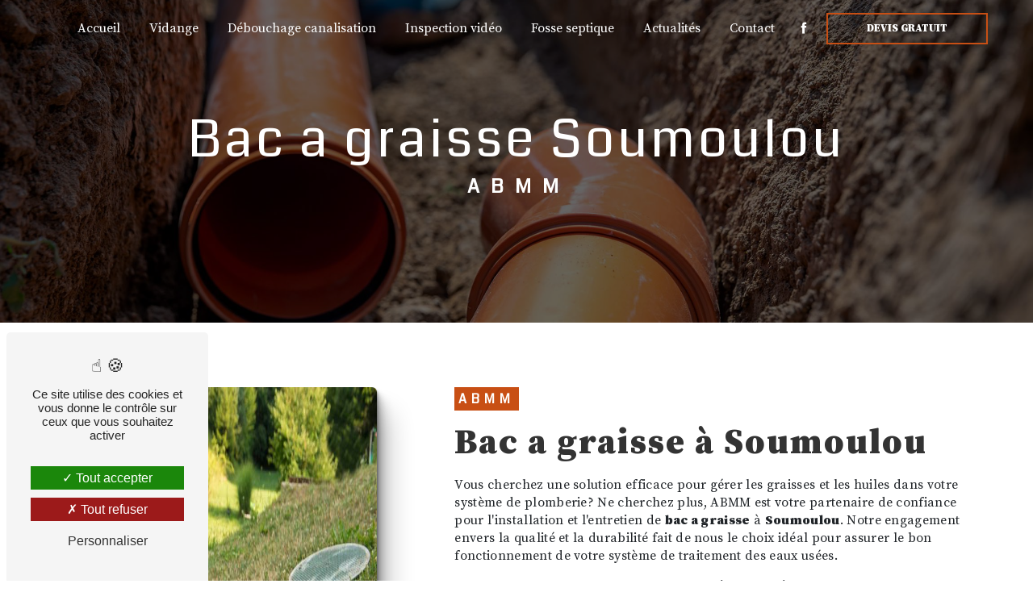

--- FILE ---
content_type: text/html; charset=UTF-8
request_url: https://abmm-vidange65.fr/fr/page/bac-a-graisse/soumoulou
body_size: 11974
content:
<!doctype html>
<html lang="fr">
<head>
    <meta charset="UTF-8"/>
    <meta name="viewport" content="width=device-width, initial-scale=1, shrink-to-fit=no">
    <title>bac a graisse Soumoulou - ABMM</title>
    <script type="text/javascript" src="/bundles/tarteaucitron/tarteaucitron_services.js"></script>
<script type="text/javascript" src="/bundles/tarteaucitron/tarteaucitron.js"></script>
<script type="text/javascript"
        id="init_tac"
        data-iconposition="BottomLeft"
        data-bodyposition="bottom"
        data-iconsrc="/bundles/tarteaucitron/logo-cookies.svg"
        src="/bundles/tarteaucitron/inittarteaucitron.js"></script>

                                <link rel="stylesheet" href="/css/1d74327.css" type="text/css"/>
                                <link href="https://fonts.googleapis.com/css2?family=Source Serif Pro:wght@100;400;900&display=swap"
                  rel="stylesheet">
                  
            <link rel="preconnect" href="https://fonts.googleapis.com">
            <link rel="preconnect" href="https://fonts.gstatic.com" crossorigin>
            <link href="https://fonts.googleapis.com/css2?family=Coda&display=swap" rel="stylesheet">    <link rel="shortcut icon" type="image/png" href="/uploads/media/images/cms/medias/09ecc79a8a57cb43f7d1d590745ad695e280f767.png"/><meta name="keywords" content="bac a graisse Soumoulou"/>
    <meta name="description" content="    La société ABMM située près de Soumoulou vous propose ses services en bac a graisse. Fort de son expérience, notre équipe dynamique, soudée et serviable est à votre service. Contactez nous au 06 74 91 10 02, nous saurons vous guider.
"/>

    

                        <script src="/js/0e4889b.js"></script>
                <style>
                .primary-color {
            color: #333;
        }

        .primary-color {
            color: #333;
        }

        .secondary-bg-color {
            background-color: #c84f14;
        }

        .secondary-color {
            color: #c84f14;
        }

        .tertiary-bg-color {
            background-color: #fff;
        }

        .tertiary-color {
            color: #fff;
        }

        .config-font {
            font-family: Source Serif Pro, sans-serif;
        }

        @font-face{font-family:Source Serif Pro, sans-serif;font-style:normal;font-weight:400;src:local('sans serif'), local('sans-serif'), local(Source Serif Pro);font-display:swap;}h1{color:#c84f14;font-family:'Coda', cursive;letter-spacing:4px}h2{color:#121212;font-family:'Coda', cursive;letter-spacing:2px}h2 strong{color:#c84f14}h3{color:#c84f14;font-size:1.5em;font-family:'Coda', cursive;letter-spacing:2px}h4{color:#121212;font-family:'Coda', cursive;letter-spacing:2px}h5{color:#121212;font-family:'Coda', cursive;letter-spacing:2px}h6{color:#121212;font-family:'Coda', cursive;letter-spacing:2px}p{letter-spacing:0.02em;line-height:1.4;font-family:Source Serif Pro, sans-serif}a{color:#c84f14}a:hover,a:focus{text-decoration:none;transition:0.3s}.scrollTop{background-color:#c84f14;color:#fff}.scrollTop:hover{background-color:#c84f14;opacity:0.8;color:#fff}::-webkit-scrollbar{width:6px;background:transparent}::-webkit-scrollbar-thumb{background:#c84f14;border-radius:15px}.btn{transition:all 0.5s ease;border:2px solid #c84f14 !important;background:transparent;color:white;border-radius:0;padding:15px 53px;text-transform:uppercase;font-size:13px;position:relative;overflow:hidden;font-weight:bold}.btn::after{position:absolute;content:'';height:100%;width:80%;transform:skewX(35deg);left:-120%;top:0;border-radius:0;transition:left 0.5s ease;background-color:#c84f14;z-index:-1}.btn:hover{color:white !important;transition:all 0.5s ease;background:transparent;opacity:1}.btn:hover::after{left:10%;transition:left 0.5s ease}.btn-contact-form{color:#c84f14}.btn-contact-form:after{background:#c84f14}.footer-content .btn-seo{border:none !important}.error-content .btn-error{border:1px solid #c84f14;background-color:#c84f14;color:#fff;transition:all 0.3s}.top-menu li{height:100%}.top-menu li a:hover{color:#c84f14}.top-menu .dropdown-top-menu-bar .dropdown-toggle{top:16px}.top-menu .affix-top{background-color:transparent}.top-menu .affix-top .active a{color:white}.top-menu .affix-top li a{font-family:Source Serif Pro, sans-serif;transition:0.3s;text-align:center;color:#fff}.top-menu .affix-top li a:hover{opacity:1}.top-menu .affix{background-color:#fff}.top-menu .affix .btn-call-to-action{color:#c84f14}.top-menu .affix .btn-call-to-action:hover{opacity:1}.top-menu .affix li a{font-family:Source Serif Pro, sans-serif;transition:0.3s}.top-menu .affix li a:hover{opacity:0.5}.top-menu .navbar-brand{font-family:Source Serif Pro, sans-serif}.top-menu .active:after{width:100%}.top-menu .active > a:first-child{border-radius:5px;background-color:transparent !important}.top-menu .dropdown-menu li{padding:8px 15px}.top-menu .dropdown-menu li a{width:100%;color:#c84f14}.top-menu .dropdown-menu li:first-child{border-top:1px solid #c84f14}.top-menu .dropdown-menu .active a{color:#fff}.top-menu .navbar-blog-pages{background:#333}.sidebar li::after{content:'';position:absolute;right:inherit;top:inherit;left:0;bottom:0;height:2px;width:0;background:#c84f14;transition:400ms ease all}.sidebar li:hover::after{width:100%;transition:800ms ease all}.navbar .current_ancestor:after{width:100%}.navbar li{color:#fff;border:none;position:relative;cursor:pointer;transition:800ms ease all;outline:none;height:100%}.navbar li:hover{background:transparent;color:#fff}.navbar li:hover::after{width:100%;transition:800ms ease all}.navbar li::after{content:'';position:absolute;right:inherit;top:inherit;height:4px;left:0;bottom:0;width:0;background:#c84f14;transition:400ms ease all}@media (min-width:992px) and (max-width:1200px){.page-accueil .top-menu .affix-top li a{color:white}.page-accueil .top-menu .affix-top .active a{color:white !important}.top-menu .affix-top{background-color:transparent}.top-menu .affix-top li a{color:#c84f14}.top-menu .affix-top .active > a:first-child{border-radius:5px;color:#c84f14}.top-menu .affix{background-color:#fff}.top-menu .affix li{color:#c84f14}.top-menu .affix .active > a:first-child{border-radius:5px}.top-menu .navbar-brand img{max-width:135px}.top-menu .dropdown-top-menu-bar{margin-top:8px}.top-menu .dropdown-top-menu-bar .dropdown-toggle{top:8px !important}}@media (max-width:992px){.top-menu .affix .navbar-toggler,.top-menu .affix-top .navbar-toggler{background-color:#c84f14}.top-menu .affix .navbar-nav li .nav-link,.top-menu .affix-top .navbar-nav li .nav-link,.top-menu .affix .navbar-nav li a,.top-menu .affix-top .navbar-nav li a{color:#c84f14}.top-menu .affix .navbar-nav .dropdown-menu,.top-menu .affix-top .navbar-nav .dropdown-menu{background-color:rgba(200, 79, 20, 0.1)}.top-menu .affix .navbar-nav .navbar-toggler,.top-menu .affix-top .navbar-nav .navbar-toggler{background-color:#c84f14}.top-menu .affix .navbar-nav .active a,.top-menu .affix-top .navbar-nav .active a{border-radius:5px;background-color:#c84f14;color:#fff}.top-menu .affix .social-network a,.top-menu .affix-top .social-network a{color:#c84f14}.top-menu .affix .btn-call-to-action,.top-menu .affix-top .btn-call-to-action{color:#c84f14}.top-menu .navbar-toggler{background-color:#c84f14}}#sidebar{background-color:#fff}.sidebar .sidebar-header strong{color:#757575;font-family:Source Serif Pro, sans-serif;letter-spacing:4px;font-size:1.5em}.sidebar li a{font-family:Source Serif Pro, sans-serif;letter-spacing:1px;font-size:17px;color:#787878;transition:all 0.3s}.sidebar li ul li a{font-size:15px}.sidebar li .dropdown-toggle{color:#c84f14 !important}.sidebar li .nav-link:hover{color:#c84f14;padding-left:25px}.sidebar .active a:first-child{color:#c84f14}.sidebar .social-network ul:before{background-color:#c84f14}.sidebar .social-network ul li a{background-color:#c84f14;color:#fff}.hamburger.is-open .hamb-top,.hamburger.is-closed .hamb-top,.hamburger.is-open .hamb-middle,.hamburger.is-closed .hamb-middle,.hamburger.is-open .hamb-bottom,.hamburger.is-closed .hamb-bottom{background:#c84f14}.slider-content h3{color:#fff}.slider-content img{max-width:300px;height:auto}.slider-content p{color:#fff}.slider-content .line-slider-content .line,.slider-content .line-slider-content .line2,.slider-content .line-slider-content .line3,.slider-content .line-slider-content .line4{background:#fff}.slider-content .carousel-indicators .active{background-color:#333}.slider-content .btn-slider-call-to-action{color:#fff}.slider-content .btn-slider-call-to-action:after{background-color:#c84f14}.slider-content .btn-slider-call-to-action:hover i{background-color:#fff;color:#c84f14}.slider-content .background-pattern{opacity:0.2}.slider-content .background-opacity-slider{background-color:#000;opacity:0.4}.two-columns-text-content{background-color:#a1a1a1}.two-columns-presentation-content .bloc-left h3{color:#c84f14}.two-columns-presentation-content .bloc-left h1,.two-columns-presentation-content .bloc-left h2,.two-columns-presentation-content .bloc-left p,.two-columns-presentation-content .bloc-left span{color:#fff}.two-columns-presentation-content .bloc-left .opacity-left{background-color:#333}.two-columns-presentation-content .bloc-left .logo-content img{max-width:300px;height:auto}.two-columns-presentation-content .bloc-right h1,.two-columns-presentation-content .bloc-right h2,.two-columns-presentation-content .bloc-right h3,.two-columns-presentation-content .bloc-right p,.two-columns-presentation-content .bloc-right span{color:#111}.two-columns-presentation-content .bloc-right .opacity-right{background-color:#c84f14}.two-columns-presentation-content .bloc-right .logo-content img{max-width:300px;height:auto}.two-columns-presentation-content .typewrite{color:#525252;font-family:Source Serif Pro, sans-serif;font-size:2em}.three-columns-text-content{background-color:rgba(200, 79, 20, 0.2)}.two-columns-slider-content .text-content .bloc-left{background-color:#fff;-webkit-box-shadow:10px 10px 29px -23px rgba(0, 0, 0, 1);-moz-box-shadow:10px 10px 29px -23px rgba(0, 0, 0, 1);box-shadow:10px 10px 29px -23px rgba(0, 0, 0, 1)}.two-columns-slider-content .text-content .bloc-right{background-color:#fff;-webkit-box-shadow:-10px 10px 29px -23px rgba(0, 0, 0, 1);-moz-box-shadow:-10px 10px 29px -23px rgba(0, 0, 0, 1);box-shadow:-10px 10px 29px -23px rgba(0, 0, 0, 1)}.two-columns-slider-content .carousel-caption span{color:#fff;font-family:Source Serif Pro, sans-serif;font-style:italic;letter-spacing:2px}.two-columns-slider-content .carousel-indicators .active{background-color:#c84f14}.video-container .opacity-video{background-color:#000;opacity:0.1}.video-container .text-content h3{color:#fff}.video-container .text-content img{max-width:300px;height:auto}.video-container .text-content h2,.video-container .text-content p{color:#fff}.video-container .text-content .btn-video-call-to-action{color:#fff}.video-container .text-content .btn-video-call-to-action:after{background-color:#c84f14}.video-container .text-content .btn-video-call-to-action:hover i{background-color:#fff;color:#c84f14}.banner-content h1,.banner-content h2,.banner-content h3,.banner-content h4,.banner-content h5,.banner-content h6,.banner-content p{color:white}.banner-content h3{width:auto;background:transparent}.banner-video-content .opacity-banner{opacity:0.1;background-color:#000}.form-contact-content h4{font-size:2.5em;color:#c84f14}.form-contact-content .btn-contact-form:hover:before{background-color:#c84f14}.form-contact-content .form-control:focus{border-color:#c84f14;box-shadow:0 0 0 0.2em rgba(200, 79, 20, 0.35)}.form-contact-content .sending-message i{color:#c84f14}.form-guest-book-content h4{font-size:2.5em;color:#c84f14}.form-guest-book-content .btn-guest-book-form:hover:before{background-color:#c84f14}.form-guest-book-content .form-control:focus{border-color:#c84f14;box-shadow:0 0 0 0.2em rgba(246, 224, 176, 0.35)}.form-guest-book-content .sending-message i{color:#c84f14}.chosen-container .highlighted{background-color:#c84f14}.activity-content{background:transparent}.activity-content .bloc-content:hover{padding:1em;opacity:1}.activity-content .bloc-content:hover .btn-content{border-radius:0 !important}.activity-content .bloc-content:hover .btn-content .position-btn{width:100%;transition:all 0.3s ease;opacity:1}.activity-content .bloc-content:hover .btn-content a{border-radius:0px !important;padding:5% 10px !important;width:100%;height:auto;background-color:#333;transition:all 0.3s ease;opacity:1}.activity-content .bloc-content .icofont-arrow-right:before{content:'\eab8'}.activity-content .bloc-content .title-content h3{font-size:1.5em;color:#fff;font-family:Source Serif Pro, sans-serif}.activity-content .bloc-content .text-content{display:none;background-color:transparent;text-align:center}.activity-content .bloc-content .text-content h3{color:#fff}.activity-content .bloc-content .text-content p{font-size:14px;color:#c84f14}.activity-content .bloc-content .img-content img{width:100%}.activity-content .bloc-content .btn-content .position-btn{top:0}.activity-content .bloc-content a{border-radius:0px !important;display:block;padding:0.5em !important;background-color:#333;color:#fff;position:absolute;bottom:0;width:100%;height:auto;font-size:1.1em;letter-spacing:1px;transition:all 0.3s ease;text-transform:uppercase;font-weight:600}.activity-content h2{color:#c84f14;text-transform:uppercase}.activity-content h3{width:auto;background:transparent;color:#c84f14}.partners-content .owl-prev,.partners-content .owl-next{background-color:#c84f14 !important;color:#fff}.partners-content p{font-family:Source Serif Pro, sans-serif}.guest-book-content .item .avatar{background-color:#c84f14;color:#fff}.guest-book-content strong{font-family:Source Serif Pro, sans-serif;color:#c84f14}.guest-book-content p{font-family:Source Serif Pro, sans-serif}.informations-content{background-color:#c84f14}.informations-content strong{font-family:'Coda', cursive}.informations-content p,.informations-content strong{font-family:Source Serif Pro, sans-serif}.informations-content i{color:#000}.footer-content{background-color:#121212;color:#fff}.footer-content .btn-seo{font-family:Source Serif Pro, sans-serif}.footer-content a{color:#fff}.seo-page .information-seo-item-icon i{color:#c84f14}.seo-page .form-control:focus{border-color:#c84f14;box-shadow:0 0 0 0.2em rgba(200, 79, 20, 0.35)}.seo-page .form-title{font-family:Source Serif Pro}.seo-page .sending-message i{color:#c84f14}.seo-page .opacity-banner{opacity:1}.articles-list-content .item-category{font-family:Source Serif Pro, sans-serif;color:#fff;background-color:#c84f14}.articles-list-content .btn-article{background-color:#c84f14;color:#fff;border:none}.article-page-content .category-article-page{font-family:Source Serif Pro, sans-serif;color:#fff;background-color:#c84f14}.article-page-content .btn-article-page{color:#c84f14 !important;transition:all 0.5s ease;background:transparent;opacity:1}.article-page-content .btn-article-page:hover{color:white !important}.services-list-content .item-content .item .category{font-family:Source Serif Pro, sans-serif;color:#c84f14}.services-list-content .item-content .item .link{font-family:Source Serif Pro, sans-serif;letter-spacing:5px}.service-page-content .category-service-page{font-family:Source Serif Pro, sans-serif;color:#fff;background-color:#c84f14}.products-list-content .item-content .item .category{font-family:Source Serif Pro, sans-serif;color:#c84f14}.products-list-content .item-content .item .link{font-family:Source Serif Pro, sans-serif;letter-spacing:5px}.product-page-content .category-product-page{font-family:Source Serif Pro, sans-serif;color:#fff;background-color:#c84f14}.document-content .background-pattern{background-color:#c84f14}.document-content .title-content strong{font-family:Source Serif Pro, sans-serif}.items-content{background-color:#c84f14}.items-content h3{width:auto;background:transparent}.after-before-content h1,.after-before-content h2,.after-before-content h3,.after-before-content h4{font-family:Source Serif Pro, sans-serif;color:#c84f14}.collapse-container .btn-collapse{color:#121212}.collapse-container .icofont-container{background-color:#c84f14}.schedule-content{background-color:#c84f14}.schedule-content h3{width:auto;background:transparent}.schedule-content .schedule-content-items:nth-child(2n+1){background:rgba(255, 255, 255, 0.8)}.schedule-content .schedule-content-items-active{background-color:rgba(0, 0, 0, 0.7);color:#fff}.newsletter-content h3{width:auto;background:transparent}.newsletter-content a{color:#333}.newsletter-content .opacity-newsletter{background-color:rgba(200, 79, 20, 0.8)}::selection{background:#333;color:#c84f14}.roller{height:6.125rem;line-height:6rem;position:relative;overflow:hidden;width:100%;display:flex;justify-content:center;align-items:center}.roller #rolltext{font-family:'Coda', cursive;font-size:4em;color:#fff;text-transform:uppercase;font-weight:900;position:absolute;top:0;animation:slide 5s infinite;text-align:-webkit-center}@keyframes slide{0%{top:0}20%{top:0}40%{top:-1.5em}60%{top:-1.5em}80%{top:-3em}90%{top:-3em}}.video-container .opacity-video{background-color:#000;opacity:0.6}.video-container .text-content h1{margin-top:1% !important;background-color:#c84f14;color:white;width:fit-content;padding:5px;margin:auto}.video-container .text-content h2{font-size:3em;line-height:1.3em}.video-container .text-content h3{color:#fff}.video-container .text-content img{max-width:500px;max-height:300px;height:auto}.video-container .text-content h2,.video-container .text-content p{color:#fff}.video-container .text-content hr{display:block;background-color:white;width:50%}.video-container .text-content .btn-video-call-to-action{color:#fff;backdrop-filter:none !important}.video-container .text-content .btn-video-call-to-action:hover{opacity:1}.video-container .icofont-rounded-down{color:#c84f14}.two-columns-presentation-content .bloc-left h3{color:#c84f14;letter-spacing:6px}.two-columns-presentation-content .bloc-left h1,.two-columns-presentation-content .bloc-left h2,.two-columns-presentation-content .bloc-left p,.two-columns-presentation-content .bloc-left span,.two-columns-presentation-content .bloc-left .btn{color:black}.two-columns-presentation-content .bloc-left .typewrite-content p{background-color:#c84f14}.two-columns-presentation-content .bloc-left .typewrite-content p span{color:white}.two-columns-presentation-content .bloc-left .opacity-left{background-color:white}.two-columns-presentation-content .bloc-left .logo-content img{max-width:300px;height:auto}.two-columns-presentation-content .bloc-right h1,.two-columns-presentation-content .bloc-right h2,.two-columns-presentation-content .bloc-right h3,.two-columns-presentation-content .bloc-right p,.two-columns-presentation-content .bloc-right span{color:white}.two-columns-presentation-content .bloc-right h3{letter-spacing:6px}.two-columns-presentation-content .bloc-right .opacity-right{background-color:#c84f14}.two-columns-presentation-content .bloc-right .typewrite-content p{background-color:white}.two-columns-presentation-content .bloc-right .typewrite-content p span{color:black}.two-columns-presentation-content .bloc-right .logo-content img{max-width:300px;height:auto}.two-columns-presentation-content .typewrite{font-family:Source Serif Pro, sans-serif;font-size:2em}.two-columns-presentation-content h1,.two-columns-presentation-content h2{font-size:3em}.two-columns-content{padding:2em}.two-columns-content .btn{color:#c84f14;z-index:0}.two-columns-content .btn:hover{color:white}.two-columns-content .btn i{background-color:transparent}.two-columns-content .text-content{flex:0 0 60%;max-width:60%}.two-columns-content .img-content{flex:0 0 40%;max-width:40%;transition:0.5s all}.two-columns-content .img-content img{border-radius:6px !important}.two-columns-content h2,.two-columns-content h3,.two-columns-content strong{transition:0.5s all}.two-columns-content h2{color:#333;font-family:Source Serif Pro, sans-serif}.two-columns-content h3{color:white;font-weight:bold;letter-spacing:10px;background-color:#c84f14;padding:5px;width:fit-content}.two-columns-content:hover strong{color:#c84f14}.two-columns-content:hover hr{width:100%;transition:all 1.3s ease-in-out}.three-columns-2-content h2,.three-columns-2-content h3,.three-columns-2-content strong{transition:0.5s all}.three-columns-2-content h2{color:#333}.three-columns-2-content h3{color:#c84f14;font-weight:bold}.three-columns-2-content:hover strong,.three-columns-2-content:hover h2{color:#c84f14}.three-columns-2-content:hover h3{color:#333}.banner-content .opacity-banner{background-color:rgba(1, 1, 1, 0.6)}.banner-content h1{color:white}.banner-content h2{color:white;font-family:Source Serif Pro, sans-serif;font-weight:400;letter-spacing:10px;background-color:#c84f14;margin:auto;width:fit-content;padding:5px}.banner-content hr{display:block;width:25%;background-color:white}.image-full-width-text-content .text-content{background-color:rgba(1, 1, 1, 0.7);color:#fff}.image-full-width-text-content .text-content h2{color:white;margin-bottom:1%}.image-full-width-text-content .btn-content a{border:0;color:white;background-color:rgba(1, 1, 1, 0.6)}.image-full-width-text-content .btn-content a:hover{opacity:1}.form-contact-content{padding:2% 5%;background-color:transparent}.form-contact-content h4{font-size:2.5em;color:#c84f14}.form-contact-content h4,.form-contact-content label,.form-contact-content .recaptcha-text,.form-contact-content .legal-form{backdrop-filter:blur(20px);margin:auto;width:fit-content}.form-contact-content .form-control{color:black;background-color:#fff;border:none;border-bottom:2px solid #c84f14;border-radius:0.25rem}.form-contact-content .form-control::placeholder{color:black}.form-contact-content .btn{background-color:transparent;color:#c84f14}.form-contact-content .btn:hover{color:white}.form-contact-content .btn:hover:before{width:auto;height:auto;color:white;background-color:transparent}.form-contact-content .btn:before{font-family:'Icofont';content:'\efb4';margin-right:10px;border-radius:50%;padding:3px 8px;background:transparent;bottom:0;right:0;width:auto;height:auto;border:none;position:initial}.form-contact-content .btn-contact-form:hover:before{background-color:#c84f14}.form-contact-content .form-control:focus{border-color:#c84f14;box-shadow:0 0 0 0.2em rgba(200, 79, 20, 0.35)}.form-contact-content .sending-message i{color:#c84f14}.top-menu li{height:100%}.top-menu .active::after{width:100%}.top-menu .dropdown-top-menu-bar .dropdown-toggle{top:16px}.affix{box-shadow:2px 2px 5px #c84f14;margin:0.5%}.affix-top .navbar-collapse{justify-content:center !important}.affix-top .navbar-brand img{display:none}.full-map{padding:1% !important;background-color:#333}.full-map h2{font-size:45px;color:#fff;padding:1%}.full-map p{margin-bottom:0}.items-content .image img{width:25%}.items-content .title-items{padding:0 2em 2em 2em}.items-content .item .text{margin-top:1em}.items-content h3,.items-content p,.items-content h2,.items-content a{color:white}@keyframes typing{0%{width:0%}33%{width:100%}100%{width:100%}}@keyframes shake{0%,100%{transform:rotate(0deg);transform-origin:50% 50%}10%{transform:rotate(4deg)}20%,40%,60%{transform:rotate(-5deg)}30%,50%,70%{transform:rotate(5deg)}80%{transform:rotate(-4deg)}90%{transform:rotate(4deg)}}@keyframes floating{0%{transform:translate(0, 0px)}50%{transform:translate(0, -15px)}100%{transform:translate(0, 0px)}}.informations-content{background-color:#c84f14}.informations-content:hover .map-content iframe{transform:scale(1);filter:grayscale(0) !important;transition:0.2s ease-in}.informations-content .item-content .item i{opacity:1 !important}.informations-content strong{font-family:Source Serif Pro, sans-serif}.informations-content p,.informations-content strong,.informations-content a,.informations-content i{color:white !important}.informations-content .item-content .item i{opacity:1 !important}.informations-content .map-content iframe{filter:grayscale(1);transform:scale(0.9);transition:0.2s ease-in}.typeText{overflow:hidden;white-space:nowrap;width:0;animation:typing 8s steps(70, end) forwards;animation-iteration-count:infinite;color:#fff}hr{background-color:#333;height:2px;width:20%;display:inline-block;transition:all 0.3s ease-in-out}.collapse-container .card .card-body{overflow:auto}.collapse-container .btn{color:#c84f14 !important}.collapse-container .btn::after{display:none}.gallery-content h2{color:#c84f14}.grid figure p{color:black;font-weight:bold;font-size:20px}.cookieinfo a,.footer-content a{font-weight:bold}.fix{position:fixed;bottom:10px;left:15px;z-index:9999;padding:1%}@media (max-width:992px){.two-columns-text-content iframe{width:300px !important}.two-columns-presentation-content .logo-content img{max-width:125px !important}.two-columns-presentation-content .text-content h1,.two-columns-presentation-content .text-content h2{font-size:2em}.two-columns-presentation-content .text-content .typewrite-content p{letter-spacing:0;font-size:1.1em}.video-container video{position:relative;z-index:-1;left:-150%}.video-container .text-content img{width:250px !important}.video-container .text-content h1{font-size:1em !important;letter-spacing:2px}.video-container .text-content h2{font-size:0.9em !important;letter-spacing:0}.video-container .text-content hr{width:80%}.video-container .text-content .roller{line-height:4.8rem;height:4.8rem}.video-container .text-content .roller #rolltext{font-size:3em;letter-spacing:-1px}.items-content{padding:2em}.items-content .item{margin-top:10%}.top-menu .active > a:first-child,.top-menu .dropdown-menu .active,.top-menu .dropdown-menu .active a:hover{color:#c84f14 !important}.top-menu .navbar-collapse,.top-menu .navbar-nav{overflow:hidden}.text-bloc-content{padding:2em 1em}.informations-content .item-content .item i{opacity:0.1}.navbar-top .navbar-brand img{max-width:110px}.two-columns-content .text-content{flex:0 0 100% !important;max-width:100% !important}.two-columns-content .img-content{flex:0 0 100% !important;max-width:100% !important}.affix-top .navbar-brand img{display:block}.collapse-container .btn{letter-spacing:0 !important;padding:4px 7px !important}.banner-content h2{letter-spacing:5px}.banner-content hr{width:70%}}@media (max-width:575.98px){.items-content .title-items{padding:0 0em 1em 0em}.image-full-width-text-content .text-content h2{font-size:1.8em}.collapse-container .btn{font-size:14px;letter-spacing:2px}.informations-content .map-content{flex:none}.video-container{height:80vh}.video-container .btn{width:70%;margin:0 0 0.5em 0 !important}}@media (min-width:1099px) and (max-width:1101px){.video-container .text-content img{max-width:275px}}@media (min-width:1099px) and (max-width:1441px){.two-columns-content .text-content h3{font-size:1em;letter-spacing:6px}}@media (min-width:1023px) and (max-width:1025px){.two-columns-text-content iframe{width:350px !important}}
            </style>

            <!-- Matomo -->
<script type="text/javascript">
  var _paq = window._paq = window._paq || [];
  /* tracker methods like "setCustomDimension" should be called before "trackPageView" */
  _paq.push(['trackPageView']);
  _paq.push(['enableLinkTracking']);
  (function() {
    var u="https://vistalid-statistiques.fr/";
    _paq.push(['setTrackerUrl', u+'matomo.php']);
    _paq.push(['setSiteId', '4660']);
    var d=document, g=d.createElement('script'), s=d.getElementsByTagName('script')[0];
    g.type='text/javascript'; g.async=true; g.src=u+'matomo.js'; s.parentNode.insertBefore(g,s);
  })();
</script>
<!-- End Matomo Code -->

        
</head>
<body class="container-fluid row ">
<div class="container-fluid">
                            <div class="top-menu">
                <nav id="navbar" class="navbar navbar-expand-lg fixed-top navbar-top affix-top">
                    <a class="navbar-brand" href="/fr">
                                                    <img  alt="ABMM"  title="ABMM"  src="/uploads/media/images/cms/medias/thumb_/cms/medias/636a2d5575c54_images_medium.png"  width="999"  height="284"  srcset="/uploads/media/images/cms/medias/thumb_/cms/medias/636a2d5575c54_images_small.png 200w, /uploads/media/images/cms/medias/thumb_/cms/medias/636a2d5575c54_images_medium.png 999w, /uploads/media/images/cms/medias/c3acfce1df519f009bae5f809281f199c4d5585d.png 922w"  sizes="(max-width: 999px) 100vw, 999px"  loading="lazy" />
                                            </a>
                    <button class="navbar-toggler" type="button" data-toggle="collapse" data-target="#navbarsExampleDefault"
                            aria-controls="navbarsExampleDefault" aria-expanded="false" aria-label="Nav Bar">
                        <span class="navbar-toggler-icon"></span>
                    </button>

                    <div class="collapse navbar-collapse justify-content-end" id="navbarsExampleDefault">
                                                                                <ul class="navbar-nav">
                            
                <li class="first">                    <a class="nav-link" href="/fr/page/accueil">Accueil</a>
    
                            

    </li>


                    
                <li class="">                    <a class="nav-link" href="/fr/page/vidange">Vidange</a>
    
                            

    </li>


                    
                <li class="">                    <a class="nav-link" href="/fr/page/debouchage-canalisation">Débouchage canalisation</a>
    
                            

    </li>


                    
                <li class="">                    <a class="nav-link" href="/fr/page/inspection-video">Inspection vidéo</a>
    
                            

    </li>


                    
                <li class="">                    <a class="nav-link" href="/fr/page/fosse-sceptique">Fosse septique</a>
    
                            

    </li>


                    
                <li class="">                    <a class="nav-link" href="/fr/page/actualites">Actualités</a>
    
                            

    </li>


                    
                <li class="last">                    <a class="nav-link" href="/fr/page/contact">Contact</a>
    
                            

    </li>



    </ul>


                                                                            
                                                <div class="social-network">
                                                            <ul>
                                                                            <li>
                                            <a target="_blank" href="https://www.facebook.com/p/ABMM-100038567695768/?paipv=0&amp;eav=AfZDfNKdRjfSQGdd3XYsrYWjXqGF1xUKi-cRYtDay1t0ydQ7-Ms2ayOWW4bsp6m498M&amp;_rdr">
                                                <i class="icofont-facebook"></i>
                                            </a>
                                        </li>
                                                                                                                                                                                </ul>
                                                    </div>
                                                    <li>
                                <a class="nav-link btn btn-call-to-action"
                                   target="_blank"
                                   href="/fr/page/contact">Devis gratuit</a>
                            </li>
                                            </div>
                </nav>
            </div>
                        <div role="main" id="content"
         class="margin-top-main container-fluid">
                <div class="container-fluid">
                            <div class="container-fluid seo-page">
        <div class="container-fluid banner-content"
                                    style="background: url('/uploads/media/images/cms/medias/thumb_/cms/medias/636a78392d1b4_images_large.jpeg') no-repeat center center; background-size: cover;"
                        >
            <div class="opacity-banner"></div>
            <div class="container">
                <div class="col-md-12 text-banner-content">
                    <h1>bac a graisse Soumoulou</h1>
                </div>
                <div class="col-md-12 text-banner-content">
                    <h3>ABMM</h3>
                </div>
            </div>
        </div>
        <div class="container-fluid two-columns-content">
            <div class="row row-eq-height ">
                <div class="col-md-12 col-lg-6 img-content">
                    <div class="parent-auto-resize-img-child">
                                                    <a href="/uploads/media/images/cms/medias/thumb_/cms/medias/636a781a76b17_images_large.jpeg"
                               data-lightbox="assainissement.jpg"
                               data-title="assainissement.jpg">
                                <img  alt="bac a graisse Soumoulou"  title="bac a graisse Soumoulou"  src="/uploads/media/images/cms/medias/thumb_/cms/medias/636a781a76b17_images_medium.jpeg"  width="1000"  height="666"  srcset="/uploads/media/images/cms/medias/thumb_/cms/medias/636a781a76b17_images_picto.jpeg 25w, /uploads/media/images/cms/medias/thumb_/cms/medias/636a781a76b17_images_small.jpeg 200w, /uploads/media/images/cms/medias/thumb_/cms/medias/636a781a76b17_images_medium.jpeg 1000w, /uploads/media/images/cms/medias/thumb_/cms/medias/636a781a76b17_images_large.jpeg 2300w, /uploads/media/images/cms/medias/39b2640b6d836f44ba67a11932c4b8fc3ec97f07.jpeg 2350w"  sizes="(max-width: 1000px) 100vw, 1000px"  class="auto-resize"  loading="lazy" />
                            </a>
                                            </div>
                </div>
                <div class="col-md-12 col-lg-6 text-content">
                    <div class="col-md-12 bloc-texte">
                        <div class="col-md-12">
                            <h3>ABMM</h3>
                        </div>
                        <div class="col-md-12">
                            <h2>bac a graisse à Soumoulou</h2>
                        </div>
                        <div class="position-text">
                            <p>Vous cherchez une solution efficace pour g&eacute;rer les graisses et les huiles dans votre syst&egrave;me de plomberie? Ne cherchez plus, ABMM est votre partenaire de confiance pour l&#39;installation et l&#39;entretien de <strong>bac a graisse</strong> &agrave; <strong>Soumoulou</strong>. Notre engagement envers la qualit&eacute; et la durabilit&eacute; fait de nous le choix id&eacute;al pour assurer le bon fonctionnement de votre syst&egrave;me de traitement des eaux us&eacute;es.</p>

<p><strong>Pourquoi choisir ABMM pour votre bac &agrave; graisse &agrave; Soumoulou?</strong></p>

<ol>
	<li><strong>Expertise sp&eacute;cialis&eacute;e</strong>: En tant que professionnels sp&eacute;cialis&eacute;s dans les <strong>bacs &agrave; graisse</strong>, nous avons l&#39;expertise n&eacute;cessaire pour vous conseiller sur la meilleure solution pour votre syst&egrave;me. Nous comprenons les sp&eacute;cificit&eacute;s de chaque projet.</li>
	<li><strong>Installation sur mesure</strong>: Chez ABMM, nous ne proposons pas de solutions universelles. Chaque installation de <strong>bac &agrave; graisse</strong> est adapt&eacute;e aux besoins sp&eacute;cifiques de votre &eacute;tablissement, assurant ainsi une efficacit&eacute; maximale.</li>
	<li><strong>Entretien pr&eacute;ventif</strong>: Nous ne nous contentons pas d&#39;installer votre <strong>bac &agrave; graisse</strong>, nous assurons &eacute;galement un entretien r&eacute;gulier pour pr&eacute;venir les probl&egrave;mes futurs. Un syst&egrave;me bien entretenu est la cl&eacute; d&#39;un fonctionnement sans souci.</li>
</ol>

<p><strong>Services complets de bac &agrave; graisse &agrave; Soumoulou</strong> Que vous soyez propri&eacute;taire d&#39;un restaurant, d&#39;une cuisine industrielle ou d&#39;une autre entreprise n&eacute;cessitant la gestion des graisses, ABMM offre une gamme compl&egrave;te de services de <strong>bac &agrave; graisse</strong>. De l&#39;installation initiale &agrave; l&#39;entretien continu, nous sommes l&agrave; pour vous accompagner &agrave; chaque &eacute;tape.</p>

<p><strong>L&#39;importance d&#39;un bon syst&egrave;me de bac &agrave; graisse</strong> Un <strong>bac &agrave; graisse</strong> efficace est essentiel pour pr&eacute;venir les obstructions, r&eacute;duire les odeurs d&eacute;sagr&eacute;ables et assurer le bon fonctionnement de votre syst&egrave;me de plomberie. Chez ABMM, nous comprenons cette importance et nous nous engageons &agrave; fournir des solutions qui r&eacute;pondent &agrave; vos besoins sp&eacute;cifiques.</p>

<p>Contactez-nous d&egrave;s aujourd&#39;hui pour discuter de vos besoins en mati&egrave;re de <strong>bac &agrave; graisse</strong>. Chez ABMM, nous sommes fiers d&#39;&ecirc;tre le choix num&eacute;ro un &agrave; Soumoulou pour des services fiables et professionnels li&eacute;s aux <strong>bacs &agrave; graisse</strong>. Faites confiance &agrave; notre expertise pour une gestion efficace des graisses dans votre &eacute;tablissement.</p>
                        </div>
                        <div class="container btn-content">
                            <a href="/fr/page/accueil" class="btn btn-seo">
                                <i class="icofont-arrow-right"></i> En savoir plus
                            </a>
                            <a href="#contact-form" class="btn btn-seo">
                                <i class="icofont-location-arrow"></i> Contactez-nous
                            </a>
                        </div>
                    </div>
                </div>
            </div>
        </div>
        <div class="container-fluid informations-content">
            <div class="col-xl-12 item-content">
                                        <div class="item col-lg-12 col-xl-4" data-aos="fade-down">
        <div class="row">
            <div class="col-lg-12 col-xl-4 icon-content">
                <i class="icofont-location-pin"></i>
            </div>
            <div class="col-lg-12 col-xl-8 informations">
                <div class="col-12">
                    <strong>Adresse</strong>
                </div>
                <div class="col-12">
                    <p>10, route de la Scierie, 65100 Gazost</p>
                </div>
            </div>
        </div>
    </div>
    <div class="col-lg-12 col-xl-4" data-aos="fade-up">
        <div class="item">
            <div class="row">
                <div class="col-lg-12 col-xl-4  icon-content">
                    <i class="icofont-phone"></i>
                </div>
                <div class="col-lg-12 col-xl-8  informations">
                    <div class="col-12">
                        <strong>Téléphone</strong>
                    </div>
                    <div class="col-12">
                        <p><a href='tel:06 74 91 10 02'>06 74 91 10 02</a></p>
                                            </div>
                </div>
            </div>
        </div>
    </div>
    <div class="col-lg-12 col-xl-4" data-aos="fade-down">
        <div class="item">
            <div class="row">
                <div class="col-lg-12 col-xl-4 icon-content">
                    <i class="icofont-letter"></i>
                </div>
                <div class="col-lg-12 col-xl-8 informations">
                    <div class="col-12">
                        <strong>Email</strong>
                    </div>
                    <div class="col-12">
                        <p><a href='mailto:abmm65@orange.fr'>abmm65@orange.fr</a></p>
                    </div>
                </div>
            </div>
        </div>
    </div>
                            </div>
        </div>
                    <div id="contact-form">
                <div class="container-fluid form-content">
                    <div class="container-fluid title-form">
                        N&#039;hésitez pas à nous contacter
                    </div>
                                            <div class="container">
                                                                                                <div class="form_errors" data-message=""></div>
                                                                                                                                <div class="form_errors" data-message=""></div>
                                                                                                                                <div class="form_errors" data-message=""></div>
                                                                                                                                <div class="form_errors" data-message=""></div>
                                                                                                                                <div class="form_errors" data-message=""></div>
                                                                                                                                <div class="form_errors" data-message=""></div>
                                                                                                                                                                        <div class="form_errors" data-message=""></div>
                                                                            <div class="form_errors" data-message=""></div>
                                                                                                                                                                    <div class="form_errors" data-message=""></div>
                                                                                                                                <div class="form_errors" data-message=""></div>
                                                                                                                                <div class="form_errors" data-message=""></div>
                                                                                    </div>
                                        <form name="front_contact" method="post">
                    <div class="container">
                        <div class="row justify-content-center">
                            <div class="col-lg-3">
                                <div class="form-group">
                                    <input type="text" id="front_contact_first_name" name="front_contact[first_name]" required="required" class="form-control" placeholder="Prénom" />
                                </div>
                            </div>
                            <div class="col-lg-3">
                                <div class="form-group">
                                    <input type="text" id="front_contact_last_name" name="front_contact[last_name]" required="required" class="form-control" placeholder="Nom" />
                                </div>
                            </div>
                            <div class="col-lg-3">
                                <div class="form-group">
                                    <input type="tel" id="front_contact_phone" name="front_contact[phone]" class="form-control" placeholder="Téléphone" />
                                </div>
                            </div>
                            <div class="col-lg-3">
                                <div class="form-group">
                                    <input type="email" id="front_contact_email" name="front_contact[email]" required="required" class="form-control" placeholder="Email" />
                                </div>
                            </div>
                            <div class="col-lg-12 mt-1">
                                <div class="form-group">
                                    <input type="text" id="front_contact_subject" name="front_contact[subject]" required="required" class="form-control" placeholder="Objet" />
                                </div>
                            </div>
                            <div class="col-lg-12 mt-1">
                                <div class="form-group ">
                                    <div id="front_contact_spam_front_contact"><div><label for="front_contact_spam_front_contact_spam_front_contact" class="required">Combien font quatre plus quatre</label><select id="front_contact_spam_front_contact_spam_front_contact" name="front_contact[spam_front_contact][spam_front_contact]" class="form-control"><option value="0">0</option><option value="1">1</option><option value="2">2</option><option value="3">3</option><option value="4">4</option><option value="5">5</option><option value="6">6</option><option value="7">7</option><option value="8">8</option><option value="9">9</option><option value="10">10</option><option value="11">11</option><option value="12">12</option><option value="13">13</option><option value="14">14</option><option value="15">15</option><option value="16">16</option><option value="17">17</option><option value="18">18</option><option value="19">19</option><option value="20">20</option></select></div><input type="hidden" id="front_contact_spam_front_contact_verification_front_contact" name="front_contact[spam_front_contact][verification_front_contact]" value="8" /></div>
                                </div>
                            </div>
                            <div class="col-lg-12 mt-1">
                                <div class="form-group ">
                                    <textarea id="front_contact_message" name="front_contact[message]" required="required" class="form-control" placeholder="Message" rows="6"></textarea>
                                </div>
                            </div>
                            <div class="col-lg-12">
                                <div class="form-group ">
                                    <div class="form-check">
                                        <input type="checkbox" id="front_contact_legal" name="front_contact[legal]" required="required" class="form-check-input" required="required" value="1" />
                                        <label class="form-check-label"
                                               for="contact_submit_contact">En cochant cette case, j&#039;accepte les conditions particulières ci-dessous **</label>
                                    </div>
                                </div>
                            </div>
                            <div class="col-lg-12 mt-1">
                                <div class="form-group text-right">
                                    <button type="submit" id="front_contact_submit_contact" name="front_contact[submit_contact]" class="btn btn-contact-form">Envoyer</button>
                                </div>
                            </div>
                        </div>
                    </div>
                    <input type="hidden" id="front_contact_selected_society" name="front_contact[selected_society]" value="abmm65@orange.fr" />
                    
            <link rel="stylesheet" href="/bundles/prrecaptcha/css/recaptcha.css">
    
    <script src="https://www.google.com/recaptcha/api.js?render=6LeHgXIjAAAAAO4Eb-KQqHl7Eh8Ea6Bt8xmchL28" async defer></script>

    <script >
    document.addEventListener("DOMContentLoaded", function() {
        var recaptchaField = document.getElementById('front_contact_captcha');
        if (!recaptchaField) return;

        var form = recaptchaField.closest('form');
        if (!form) return;

        form.addEventListener('submit', function (e) {
            if (recaptchaField.value) return;

            e.preventDefault();

            grecaptcha.ready(function () {
                grecaptcha.execute('6LeHgXIjAAAAAO4Eb-KQqHl7Eh8Ea6Bt8xmchL28', {
                    action: 'form'
                }).then(function (token) {
                    recaptchaField.value = token;
                    form.submit();
                });
            });
        });
    });
    </script>

    
    <input type="hidden" id="front_contact_captcha" name="front_contact[captcha]" />

            <div class="recaptcha-text">
            Ce site est protégé par reCAPTCHA. Les
    <a href="https://policies.google.com/privacy">règles de confidentialité</a>  et les
    <a href="https://policies.google.com/terms">conditions d'utilisation</a>  de Google s'appliquent.

        </div>
    <input type="hidden" id="front_contact__token" name="front_contact[_token]" value="SQH0NW9VjwuJbufPdytVYGoS6CJNxpWvdYHLQBgJ0oE" /></form>
                    <div class="container">
                        <p class="legal-form">**
                            Les données personnelles communiquées sont nécessaires aux fins de vous contacter et sont enregistrées dans un fichier informatisé. Elles sont destinées à ABMM et ses sous-traitants dans le seul but de répondre à votre message. Les données collectées seront communiquées aux seuls destinataires suivants: ABMM 10, route de la Scierie, 65100 Gazost abmm65@orange.fr. Vous disposez de droits d’accès, de rectification, d’effacement, de portabilité, de limitation, d’opposition, de retrait de votre consentement à tout moment et du droit d’introduire une réclamation auprès d’une autorité de contrôle, ainsi que d’organiser le sort de vos données post-mortem. Vous pouvez exercer ces droits par voie postale à l'adresse 10, route de la Scierie, 65100 Gazost ou par courrier électronique à l'adresse abmm65@orange.fr. Un justificatif d'identité pourra vous être demandé. Nous conservons vos données pendant la période de prise de contact puis pendant la durée de prescription légale aux fins probatoires et de gestion des contentieux. Vous avez le droit de vous inscrire sur la liste d'opposition au démarchage téléphonique, disponible à cette adresse: <a target='_blank' href='https://www.bloctel.gouv.fr/'>Bloctel.gouv.fr</a>. Consultez le site cnil.fr pour plus d’informations sur vos droits.
                        </p>
                    </div>
                </div>
            </div>
            </div>
        </div>
        <footer class="footer-content">
    <div class="container text-center seo-content">
        <a class="btn btn-seo" data-toggle="collapse" href="#frequently_searched" role="button"
           aria-expanded="false" aria-controls="frequently_searched">
            Recherches fréquentes
        </a>
        <div class="collapse" id="frequently_searched">
                            <a href="/fr/page/vidange-fosse-septique/lourdes">vidange fosse septique Lourdes <span>-</span> </a>
                            <a href="/fr/page/vidange-fosse-septique/tarbes">vidange fosse septique Tarbes <span>-</span> </a>
                            <a href="/fr/page/vidange-fosse-septique/nay">vidange fosse septique Nay <span>-</span> </a>
                            <a href="/fr/page/vidange-fosse-septique/maubourguet">vidange fosse septique Maubourguet <span>-</span> </a>
                            <a href="/fr/page/vidange-fosse-septique/pontacq">vidange fosse septique Pontacq <span>-</span> </a>
                            <a href="/fr/page/vidange-fosse-septique/pau">vidange fosse septique Pau <span>-</span> </a>
                            <a href="/fr/page/vidange-fosse-septique/morlaas">vidange fosse septique Morlaàs <span>-</span> </a>
                            <a href="/fr/page/vidange-fosse-septique/soumoulou">vidange fosse septique Soumoulou <span>-</span> </a>
                            <a href="/fr/page/vidange-fosse-septique/lons">vidange fosse septique Lons <span>-</span> </a>
                            <a href="/fr/page/vidange-fosse-septique/lescar">vidange fosse septique Lescar <span>-</span> </a>
                            <a href="/fr/page/vidange-fosse-septique/billere">vidange fosse septique Billère <span>-</span> </a>
                            <a href="/fr/page/vidange-fosse-septique-autour-de-moi/lourdes">vidange fosse septique autour de moi Lourdes <span>-</span> </a>
                            <a href="/fr/page/vidange-fosse-septique-autour-de-moi/tarbes">vidange fosse septique autour de moi Tarbes <span>-</span> </a>
                            <a href="/fr/page/vidange-fosse-septique-autour-de-moi/nay">vidange fosse septique autour de moi Nay <span>-</span> </a>
                            <a href="/fr/page/vidange-fosse-septique-autour-de-moi/maubourguet">vidange fosse septique autour de moi Maubourguet <span>-</span> </a>
                            <a href="/fr/page/vidange-fosse-septique-autour-de-moi/pontacq">vidange fosse septique autour de moi Pontacq <span>-</span> </a>
                            <a href="/fr/page/vidange-fosse-septique-autour-de-moi/pau">vidange fosse septique autour de moi Pau <span>-</span> </a>
                            <a href="/fr/page/vidange-fosse-septique-autour-de-moi/morlaas">vidange fosse septique autour de moi Morlaàs <span>-</span> </a>
                            <a href="/fr/page/vidange-fosse-septique-autour-de-moi/soumoulou">vidange fosse septique autour de moi Soumoulou <span>-</span> </a>
                            <a href="/fr/page/vidange-fosse-septique-autour-de-moi/lons">vidange fosse septique autour de moi Lons <span>-</span> </a>
                            <a href="/fr/page/vidange-fosse-septique-autour-de-moi/lescar">vidange fosse septique autour de moi Lescar <span>-</span> </a>
                            <a href="/fr/page/vidange-fosse-septique-autour-de-moi/billere">vidange fosse septique autour de moi Billère <span>-</span> </a>
                            <a href="/fr/page/installateur-fosse-septique/lourdes">installateur fosse septique Lourdes <span>-</span> </a>
                            <a href="/fr/page/installateur-fosse-septique/tarbes">installateur fosse septique Tarbes <span>-</span> </a>
                            <a href="/fr/page/installateur-fosse-septique/nay">installateur fosse septique Nay <span>-</span> </a>
                            <a href="/fr/page/installateur-fosse-septique/maubourguet">installateur fosse septique Maubourguet <span>-</span> </a>
                            <a href="/fr/page/installateur-fosse-septique/pontacq">installateur fosse septique Pontacq <span>-</span> </a>
                            <a href="/fr/page/installateur-fosse-septique/pau">installateur fosse septique Pau <span>-</span> </a>
                            <a href="/fr/page/installateur-fosse-septique/morlaas">installateur fosse septique Morlaàs <span>-</span> </a>
                            <a href="/fr/page/installateur-fosse-septique/soumoulou">installateur fosse septique Soumoulou <span>-</span> </a>
                            <a href="/fr/page/installateur-fosse-septique/lons">installateur fosse septique Lons <span>-</span> </a>
                            <a href="/fr/page/installateur-fosse-septique/lescar">installateur fosse septique Lescar <span>-</span> </a>
                            <a href="/fr/page/installateur-fosse-septique/billere">installateur fosse septique Billère <span>-</span> </a>
                            <a href="/fr/page/curage-canalisation/lourdes">curage canalisation Lourdes <span>-</span> </a>
                            <a href="/fr/page/curage-canalisation/tarbes">curage canalisation Tarbes <span>-</span> </a>
                            <a href="/fr/page/curage-canalisation/nay">curage canalisation Nay <span>-</span> </a>
                            <a href="/fr/page/curage-canalisation/maubourguet">curage canalisation Maubourguet <span>-</span> </a>
                            <a href="/fr/page/curage-canalisation/pontacq">curage canalisation Pontacq <span>-</span> </a>
                            <a href="/fr/page/curage-canalisation/pau">curage canalisation Pau <span>-</span> </a>
                            <a href="/fr/page/curage-canalisation/morlaas">curage canalisation Morlaàs <span>-</span> </a>
                            <a href="/fr/page/curage-canalisation/soumoulou">curage canalisation Soumoulou <span>-</span> </a>
                            <a href="/fr/page/curage-canalisation/lons">curage canalisation Lons <span>-</span> </a>
                            <a href="/fr/page/curage-canalisation/lescar">curage canalisation Lescar <span>-</span> </a>
                            <a href="/fr/page/curage-canalisation/billere">curage canalisation Billère <span>-</span> </a>
                            <a href="/fr/page/deboucher-canalisation/lourdes">déboucher canalisation Lourdes <span>-</span> </a>
                            <a href="/fr/page/deboucher-canalisation/tarbes">déboucher canalisation Tarbes <span>-</span> </a>
                            <a href="/fr/page/deboucher-canalisation/nay">déboucher canalisation Nay <span>-</span> </a>
                            <a href="/fr/page/deboucher-canalisation/maubourguet">déboucher canalisation Maubourguet <span>-</span> </a>
                            <a href="/fr/page/deboucher-canalisation/pontacq">déboucher canalisation Pontacq <span>-</span> </a>
                            <a href="/fr/page/deboucher-canalisation/pau">déboucher canalisation Pau <span>-</span> </a>
                            <a href="/fr/page/deboucher-canalisation/morlaas">déboucher canalisation Morlaàs <span>-</span> </a>
                            <a href="/fr/page/deboucher-canalisation/soumoulou">déboucher canalisation Soumoulou <span>-</span> </a>
                            <a href="/fr/page/deboucher-canalisation/lons">déboucher canalisation Lons <span>-</span> </a>
                            <a href="/fr/page/deboucher-canalisation/lescar">déboucher canalisation Lescar <span>-</span> </a>
                            <a href="/fr/page/deboucher-canalisation/billere">déboucher canalisation Billère <span>-</span> </a>
                            <a href="/fr/page/vidangeur-fosses-septiques/lourdes">vidangeur fosses septiques Lourdes <span>-</span> </a>
                            <a href="/fr/page/vidangeur-fosses-septiques/tarbes">vidangeur fosses septiques Tarbes <span>-</span> </a>
                            <a href="/fr/page/vidangeur-fosses-septiques/nay">vidangeur fosses septiques Nay <span>-</span> </a>
                            <a href="/fr/page/vidangeur-fosses-septiques/maubourguet">vidangeur fosses septiques Maubourguet <span>-</span> </a>
                            <a href="/fr/page/vidangeur-fosses-septiques/pontacq">vidangeur fosses septiques Pontacq <span>-</span> </a>
                            <a href="/fr/page/vidangeur-fosses-septiques/pau">vidangeur fosses septiques Pau <span>-</span> </a>
                            <a href="/fr/page/vidangeur-fosses-septiques/morlaas">vidangeur fosses septiques Morlaàs <span>-</span> </a>
                            <a href="/fr/page/vidangeur-fosses-septiques/soumoulou">vidangeur fosses septiques Soumoulou <span>-</span> </a>
                            <a href="/fr/page/vidangeur-fosses-septiques/lons">vidangeur fosses septiques Lons <span>-</span> </a>
                            <a href="/fr/page/vidangeur-fosses-septiques/lescar">vidangeur fosses septiques Lescar <span>-</span> </a>
                            <a href="/fr/page/vidangeur-fosses-septiques/billere">vidangeur fosses septiques Billère <span>-</span> </a>
                            <a href="/fr/page/camera-canalisation/lourdes">caméra canalisation Lourdes <span>-</span> </a>
                            <a href="/fr/page/camera-canalisation/tarbes">caméra canalisation Tarbes <span>-</span> </a>
                            <a href="/fr/page/camera-canalisation/nay">caméra canalisation Nay <span>-</span> </a>
                            <a href="/fr/page/camera-canalisation/maubourguet">caméra canalisation Maubourguet <span>-</span> </a>
                            <a href="/fr/page/camera-canalisation/pontacq">caméra canalisation Pontacq <span>-</span> </a>
                            <a href="/fr/page/camera-canalisation/pau">caméra canalisation Pau <span>-</span> </a>
                            <a href="/fr/page/camera-canalisation/morlaas">caméra canalisation Morlaàs <span>-</span> </a>
                            <a href="/fr/page/camera-canalisation/soumoulou">caméra canalisation Soumoulou <span>-</span> </a>
                            <a href="/fr/page/camera-canalisation/lons">caméra canalisation Lons <span>-</span> </a>
                            <a href="/fr/page/camera-canalisation/lescar">caméra canalisation Lescar <span>-</span> </a>
                            <a href="/fr/page/camera-canalisation/billere">caméra canalisation Billère <span>-</span> </a>
                            <a href="/fr/page/debouchage-toilette/lourdes">débouchage toilette Lourdes <span>-</span> </a>
                            <a href="/fr/page/debouchage-toilette/tarbes">débouchage toilette Tarbes <span>-</span> </a>
                            <a href="/fr/page/debouchage-toilette/nay">débouchage toilette Nay <span>-</span> </a>
                            <a href="/fr/page/debouchage-toilette/maubourguet">débouchage toilette Maubourguet <span>-</span> </a>
                            <a href="/fr/page/debouchage-toilette/pontacq">débouchage toilette Pontacq <span>-</span> </a>
                            <a href="/fr/page/debouchage-toilette/pau">débouchage toilette Pau <span>-</span> </a>
                            <a href="/fr/page/debouchage-toilette/morlaas">débouchage toilette Morlaàs <span>-</span> </a>
                            <a href="/fr/page/debouchage-toilette/soumoulou">débouchage toilette Soumoulou <span>-</span> </a>
                            <a href="/fr/page/debouchage-toilette/lons">débouchage toilette Lons <span>-</span> </a>
                            <a href="/fr/page/debouchage-toilette/lescar">débouchage toilette Lescar <span>-</span> </a>
                            <a href="/fr/page/debouchage-toilette/billere">débouchage toilette Billère <span>-</span> </a>
                            <a href="/fr/page/bac-a-graisse/lourdes">bac a graisse Lourdes <span>-</span> </a>
                            <a href="/fr/page/bac-a-graisse/tarbes">bac a graisse Tarbes <span>-</span> </a>
                            <a href="/fr/page/bac-a-graisse/nay">bac a graisse Nay <span>-</span> </a>
                            <a href="/fr/page/bac-a-graisse/maubourguet">bac a graisse Maubourguet <span>-</span> </a>
                            <a href="/fr/page/bac-a-graisse/pontacq">bac a graisse Pontacq <span>-</span> </a>
                            <a href="/fr/page/bac-a-graisse/pau">bac a graisse Pau <span>-</span> </a>
                            <a href="/fr/page/bac-a-graisse/morlaas">bac a graisse Morlaàs <span>-</span> </a>
                            <a href="/fr/page/bac-a-graisse/soumoulou">bac a graisse Soumoulou <span>-</span> </a>
                            <a href="/fr/page/bac-a-graisse/lons">bac a graisse Lons <span>-</span> </a>
                            <a href="/fr/page/bac-a-graisse/lescar">bac a graisse Lescar <span>-</span> </a>
                            <a href="/fr/page/bac-a-graisse/billere">bac a graisse Billère <span>-</span> </a>
                            <a href="/fr/page/vidange-curage/lourdes">vidange et curage Lourdes <span>-</span> </a>
                            <a href="/fr/page/vidange-curage/tarbes">vidange et curage Tarbes <span>-</span> </a>
                            <a href="/fr/page/vidange-curage/nay">vidange et curage Nay <span>-</span> </a>
                            <a href="/fr/page/vidange-curage/maubourguet">vidange et curage Maubourguet <span>-</span> </a>
                            <a href="/fr/page/vidange-curage/pontacq">vidange et curage Pontacq <span>-</span> </a>
                            <a href="/fr/page/vidange-curage/pau">vidange et curage Pau <span>-</span> </a>
                            <a href="/fr/page/vidange-curage/morlaas">vidange et curage Morlaàs <span>-</span> </a>
                            <a href="/fr/page/vidange-curage/soumoulou">vidange et curage Soumoulou <span>-</span> </a>
                            <a href="/fr/page/vidange-curage/lons">vidange et curage Lons <span>-</span> </a>
                            <a href="/fr/page/vidange-curage/lescar">vidange et curage Lescar <span>-</span> </a>
                            <a href="/fr/page/vidange-curage/billere">vidange et curage Billère <span>-</span> </a>
                            <a href="/fr/page/debouchage-canalisation/lourdes">débouchage canalisation Lourdes <span>-</span> </a>
                            <a href="/fr/page/debouchage-canalisation/tarbes">débouchage canalisation Tarbes <span>-</span> </a>
                            <a href="/fr/page/debouchage-canalisation/nay">débouchage canalisation Nay <span>-</span> </a>
                            <a href="/fr/page/debouchage-canalisation/maubourguet">débouchage canalisation Maubourguet <span>-</span> </a>
                            <a href="/fr/page/debouchage-canalisation/pontacq">débouchage canalisation Pontacq <span>-</span> </a>
                            <a href="/fr/page/debouchage-canalisation/pau">débouchage canalisation Pau <span>-</span> </a>
                            <a href="/fr/page/debouchage-canalisation/morlaas">débouchage canalisation Morlaàs <span>-</span> </a>
                            <a href="/fr/page/debouchage-canalisation/soumoulou">débouchage canalisation Soumoulou <span>-</span> </a>
                            <a href="/fr/page/debouchage-canalisation/lons">débouchage canalisation Lons <span>-</span> </a>
                            <a href="/fr/page/debouchage-canalisation/lescar">débouchage canalisation Lescar <span>-</span> </a>
                            <a href="/fr/page/debouchage-canalisation/billere">débouchage canalisation Billère <span>-</span> </a>
                            <a href="/fr/page/vidange-assainissement/lourdes">vidange assainissement Lourdes <span>-</span> </a>
                            <a href="/fr/page/vidange-assainissement/tarbes">vidange assainissement Tarbes <span>-</span> </a>
                            <a href="/fr/page/vidange-assainissement/nay">vidange assainissement Nay <span>-</span> </a>
                            <a href="/fr/page/vidange-assainissement/maubourguet">vidange assainissement Maubourguet <span>-</span> </a>
                            <a href="/fr/page/vidange-assainissement/pontacq">vidange assainissement Pontacq <span>-</span> </a>
                            <a href="/fr/page/vidange-assainissement/pau">vidange assainissement Pau <span>-</span> </a>
                            <a href="/fr/page/vidange-assainissement/morlaas">vidange assainissement Morlaàs <span>-</span> </a>
                            <a href="/fr/page/vidange-assainissement/soumoulou">vidange assainissement Soumoulou <span>-</span> </a>
                            <a href="/fr/page/vidange-assainissement/lons">vidange assainissement Lons <span>-</span> </a>
                            <a href="/fr/page/vidange-assainissement/lescar">vidange assainissement Lescar <span>-</span> </a>
                            <a href="/fr/page/vidange-assainissement/billere">vidange assainissement Billère <span>-</span> </a>
                            <a href="/fr/page/vidange/lourdes">vidange Lourdes <span>-</span> </a>
                            <a href="/fr/page/vidange/tarbes">vidange Tarbes <span>-</span> </a>
                            <a href="/fr/page/vidange/nay">vidange Nay <span>-</span> </a>
                            <a href="/fr/page/vidange/maubourguet">vidange Maubourguet <span>-</span> </a>
                            <a href="/fr/page/vidange/pontacq">vidange Pontacq <span>-</span> </a>
                            <a href="/fr/page/vidange/pau">vidange Pau <span>-</span> </a>
                            <a href="/fr/page/vidange/morlaas">vidange Morlaàs <span>-</span> </a>
                            <a href="/fr/page/vidange/soumoulou">vidange Soumoulou <span>-</span> </a>
                            <a href="/fr/page/vidange/lons">vidange Lons <span>-</span> </a>
                            <a href="/fr/page/vidange/lescar">vidange Lescar <span>-</span> </a>
                            <a href="/fr/page/vidange/billere">vidange Billère <span>-</span> </a>
                            <a href="/fr/page/debouchage/lourdes">débouchage Lourdes <span>-</span> </a>
                            <a href="/fr/page/debouchage/tarbes">débouchage Tarbes <span>-</span> </a>
                            <a href="/fr/page/debouchage/nay">débouchage Nay <span>-</span> </a>
                            <a href="/fr/page/debouchage/maubourguet">débouchage Maubourguet <span>-</span> </a>
                            <a href="/fr/page/debouchage/pontacq">débouchage Pontacq <span>-</span> </a>
                            <a href="/fr/page/debouchage/pau">débouchage Pau <span>-</span> </a>
                            <a href="/fr/page/debouchage/morlaas">débouchage Morlaàs <span>-</span> </a>
                            <a href="/fr/page/debouchage/soumoulou">débouchage Soumoulou <span>-</span> </a>
                            <a href="/fr/page/debouchage/lons">débouchage Lons <span>-</span> </a>
                            <a href="/fr/page/debouchage/lescar">débouchage Lescar <span>-</span> </a>
                            <a href="/fr/page/debouchage/billere">débouchage Billère <span>-</span> </a>
                            <a href="/fr/page/passage-camera/lourdes">passage caméra Lourdes <span>-</span> </a>
                            <a href="/fr/page/passage-camera/tarbes">passage caméra Tarbes <span>-</span> </a>
                            <a href="/fr/page/passage-camera/nay">passage caméra Nay <span>-</span> </a>
                            <a href="/fr/page/passage-camera/maubourguet">passage caméra Maubourguet <span>-</span> </a>
                            <a href="/fr/page/passage-camera/pontacq">passage caméra Pontacq <span>-</span> </a>
                            <a href="/fr/page/passage-camera/pau">passage caméra Pau <span>-</span> </a>
                            <a href="/fr/page/passage-camera/morlaas">passage caméra Morlaàs <span>-</span> </a>
                            <a href="/fr/page/passage-camera/soumoulou">passage caméra Soumoulou <span>-</span> </a>
                            <a href="/fr/page/passage-camera/lons">passage caméra Lons <span>-</span> </a>
                            <a href="/fr/page/passage-camera/lescar">passage caméra Lescar <span>-</span> </a>
                            <a href="/fr/page/passage-camera/billere">passage caméra Billère <span>-</span> </a>
                    </div>
    </div>
    <div class="container-fluid informations-seo-content">
        <p>
            &copy; <a href="https://www.vistalid.fr/">Vistalid </a> &nbsp- 2026
            - Tous droits réservés -&nbsp<a href="/fr/page/mentions-legales"> Mentions légales</a></p>
    </div>
</footer>    </div>
            <a href="#content" class="scrollTop" style="display: none;"><i class="icofont-long-arrow-up icofont-2x"></i></a>
    </div>
            <script src="/js/3ed3d31.js"></script>
    </body>
</html>


--- FILE ---
content_type: text/html; charset=utf-8
request_url: https://www.google.com/recaptcha/api2/anchor?ar=1&k=6LeHgXIjAAAAAO4Eb-KQqHl7Eh8Ea6Bt8xmchL28&co=aHR0cHM6Ly9hYm1tLXZpZGFuZ2U2NS5mcjo0NDM.&hl=en&v=PoyoqOPhxBO7pBk68S4YbpHZ&size=invisible&anchor-ms=20000&execute-ms=30000&cb=5q1xpftbxfat
body_size: 48902
content:
<!DOCTYPE HTML><html dir="ltr" lang="en"><head><meta http-equiv="Content-Type" content="text/html; charset=UTF-8">
<meta http-equiv="X-UA-Compatible" content="IE=edge">
<title>reCAPTCHA</title>
<style type="text/css">
/* cyrillic-ext */
@font-face {
  font-family: 'Roboto';
  font-style: normal;
  font-weight: 400;
  font-stretch: 100%;
  src: url(//fonts.gstatic.com/s/roboto/v48/KFO7CnqEu92Fr1ME7kSn66aGLdTylUAMa3GUBHMdazTgWw.woff2) format('woff2');
  unicode-range: U+0460-052F, U+1C80-1C8A, U+20B4, U+2DE0-2DFF, U+A640-A69F, U+FE2E-FE2F;
}
/* cyrillic */
@font-face {
  font-family: 'Roboto';
  font-style: normal;
  font-weight: 400;
  font-stretch: 100%;
  src: url(//fonts.gstatic.com/s/roboto/v48/KFO7CnqEu92Fr1ME7kSn66aGLdTylUAMa3iUBHMdazTgWw.woff2) format('woff2');
  unicode-range: U+0301, U+0400-045F, U+0490-0491, U+04B0-04B1, U+2116;
}
/* greek-ext */
@font-face {
  font-family: 'Roboto';
  font-style: normal;
  font-weight: 400;
  font-stretch: 100%;
  src: url(//fonts.gstatic.com/s/roboto/v48/KFO7CnqEu92Fr1ME7kSn66aGLdTylUAMa3CUBHMdazTgWw.woff2) format('woff2');
  unicode-range: U+1F00-1FFF;
}
/* greek */
@font-face {
  font-family: 'Roboto';
  font-style: normal;
  font-weight: 400;
  font-stretch: 100%;
  src: url(//fonts.gstatic.com/s/roboto/v48/KFO7CnqEu92Fr1ME7kSn66aGLdTylUAMa3-UBHMdazTgWw.woff2) format('woff2');
  unicode-range: U+0370-0377, U+037A-037F, U+0384-038A, U+038C, U+038E-03A1, U+03A3-03FF;
}
/* math */
@font-face {
  font-family: 'Roboto';
  font-style: normal;
  font-weight: 400;
  font-stretch: 100%;
  src: url(//fonts.gstatic.com/s/roboto/v48/KFO7CnqEu92Fr1ME7kSn66aGLdTylUAMawCUBHMdazTgWw.woff2) format('woff2');
  unicode-range: U+0302-0303, U+0305, U+0307-0308, U+0310, U+0312, U+0315, U+031A, U+0326-0327, U+032C, U+032F-0330, U+0332-0333, U+0338, U+033A, U+0346, U+034D, U+0391-03A1, U+03A3-03A9, U+03B1-03C9, U+03D1, U+03D5-03D6, U+03F0-03F1, U+03F4-03F5, U+2016-2017, U+2034-2038, U+203C, U+2040, U+2043, U+2047, U+2050, U+2057, U+205F, U+2070-2071, U+2074-208E, U+2090-209C, U+20D0-20DC, U+20E1, U+20E5-20EF, U+2100-2112, U+2114-2115, U+2117-2121, U+2123-214F, U+2190, U+2192, U+2194-21AE, U+21B0-21E5, U+21F1-21F2, U+21F4-2211, U+2213-2214, U+2216-22FF, U+2308-230B, U+2310, U+2319, U+231C-2321, U+2336-237A, U+237C, U+2395, U+239B-23B7, U+23D0, U+23DC-23E1, U+2474-2475, U+25AF, U+25B3, U+25B7, U+25BD, U+25C1, U+25CA, U+25CC, U+25FB, U+266D-266F, U+27C0-27FF, U+2900-2AFF, U+2B0E-2B11, U+2B30-2B4C, U+2BFE, U+3030, U+FF5B, U+FF5D, U+1D400-1D7FF, U+1EE00-1EEFF;
}
/* symbols */
@font-face {
  font-family: 'Roboto';
  font-style: normal;
  font-weight: 400;
  font-stretch: 100%;
  src: url(//fonts.gstatic.com/s/roboto/v48/KFO7CnqEu92Fr1ME7kSn66aGLdTylUAMaxKUBHMdazTgWw.woff2) format('woff2');
  unicode-range: U+0001-000C, U+000E-001F, U+007F-009F, U+20DD-20E0, U+20E2-20E4, U+2150-218F, U+2190, U+2192, U+2194-2199, U+21AF, U+21E6-21F0, U+21F3, U+2218-2219, U+2299, U+22C4-22C6, U+2300-243F, U+2440-244A, U+2460-24FF, U+25A0-27BF, U+2800-28FF, U+2921-2922, U+2981, U+29BF, U+29EB, U+2B00-2BFF, U+4DC0-4DFF, U+FFF9-FFFB, U+10140-1018E, U+10190-1019C, U+101A0, U+101D0-101FD, U+102E0-102FB, U+10E60-10E7E, U+1D2C0-1D2D3, U+1D2E0-1D37F, U+1F000-1F0FF, U+1F100-1F1AD, U+1F1E6-1F1FF, U+1F30D-1F30F, U+1F315, U+1F31C, U+1F31E, U+1F320-1F32C, U+1F336, U+1F378, U+1F37D, U+1F382, U+1F393-1F39F, U+1F3A7-1F3A8, U+1F3AC-1F3AF, U+1F3C2, U+1F3C4-1F3C6, U+1F3CA-1F3CE, U+1F3D4-1F3E0, U+1F3ED, U+1F3F1-1F3F3, U+1F3F5-1F3F7, U+1F408, U+1F415, U+1F41F, U+1F426, U+1F43F, U+1F441-1F442, U+1F444, U+1F446-1F449, U+1F44C-1F44E, U+1F453, U+1F46A, U+1F47D, U+1F4A3, U+1F4B0, U+1F4B3, U+1F4B9, U+1F4BB, U+1F4BF, U+1F4C8-1F4CB, U+1F4D6, U+1F4DA, U+1F4DF, U+1F4E3-1F4E6, U+1F4EA-1F4ED, U+1F4F7, U+1F4F9-1F4FB, U+1F4FD-1F4FE, U+1F503, U+1F507-1F50B, U+1F50D, U+1F512-1F513, U+1F53E-1F54A, U+1F54F-1F5FA, U+1F610, U+1F650-1F67F, U+1F687, U+1F68D, U+1F691, U+1F694, U+1F698, U+1F6AD, U+1F6B2, U+1F6B9-1F6BA, U+1F6BC, U+1F6C6-1F6CF, U+1F6D3-1F6D7, U+1F6E0-1F6EA, U+1F6F0-1F6F3, U+1F6F7-1F6FC, U+1F700-1F7FF, U+1F800-1F80B, U+1F810-1F847, U+1F850-1F859, U+1F860-1F887, U+1F890-1F8AD, U+1F8B0-1F8BB, U+1F8C0-1F8C1, U+1F900-1F90B, U+1F93B, U+1F946, U+1F984, U+1F996, U+1F9E9, U+1FA00-1FA6F, U+1FA70-1FA7C, U+1FA80-1FA89, U+1FA8F-1FAC6, U+1FACE-1FADC, U+1FADF-1FAE9, U+1FAF0-1FAF8, U+1FB00-1FBFF;
}
/* vietnamese */
@font-face {
  font-family: 'Roboto';
  font-style: normal;
  font-weight: 400;
  font-stretch: 100%;
  src: url(//fonts.gstatic.com/s/roboto/v48/KFO7CnqEu92Fr1ME7kSn66aGLdTylUAMa3OUBHMdazTgWw.woff2) format('woff2');
  unicode-range: U+0102-0103, U+0110-0111, U+0128-0129, U+0168-0169, U+01A0-01A1, U+01AF-01B0, U+0300-0301, U+0303-0304, U+0308-0309, U+0323, U+0329, U+1EA0-1EF9, U+20AB;
}
/* latin-ext */
@font-face {
  font-family: 'Roboto';
  font-style: normal;
  font-weight: 400;
  font-stretch: 100%;
  src: url(//fonts.gstatic.com/s/roboto/v48/KFO7CnqEu92Fr1ME7kSn66aGLdTylUAMa3KUBHMdazTgWw.woff2) format('woff2');
  unicode-range: U+0100-02BA, U+02BD-02C5, U+02C7-02CC, U+02CE-02D7, U+02DD-02FF, U+0304, U+0308, U+0329, U+1D00-1DBF, U+1E00-1E9F, U+1EF2-1EFF, U+2020, U+20A0-20AB, U+20AD-20C0, U+2113, U+2C60-2C7F, U+A720-A7FF;
}
/* latin */
@font-face {
  font-family: 'Roboto';
  font-style: normal;
  font-weight: 400;
  font-stretch: 100%;
  src: url(//fonts.gstatic.com/s/roboto/v48/KFO7CnqEu92Fr1ME7kSn66aGLdTylUAMa3yUBHMdazQ.woff2) format('woff2');
  unicode-range: U+0000-00FF, U+0131, U+0152-0153, U+02BB-02BC, U+02C6, U+02DA, U+02DC, U+0304, U+0308, U+0329, U+2000-206F, U+20AC, U+2122, U+2191, U+2193, U+2212, U+2215, U+FEFF, U+FFFD;
}
/* cyrillic-ext */
@font-face {
  font-family: 'Roboto';
  font-style: normal;
  font-weight: 500;
  font-stretch: 100%;
  src: url(//fonts.gstatic.com/s/roboto/v48/KFO7CnqEu92Fr1ME7kSn66aGLdTylUAMa3GUBHMdazTgWw.woff2) format('woff2');
  unicode-range: U+0460-052F, U+1C80-1C8A, U+20B4, U+2DE0-2DFF, U+A640-A69F, U+FE2E-FE2F;
}
/* cyrillic */
@font-face {
  font-family: 'Roboto';
  font-style: normal;
  font-weight: 500;
  font-stretch: 100%;
  src: url(//fonts.gstatic.com/s/roboto/v48/KFO7CnqEu92Fr1ME7kSn66aGLdTylUAMa3iUBHMdazTgWw.woff2) format('woff2');
  unicode-range: U+0301, U+0400-045F, U+0490-0491, U+04B0-04B1, U+2116;
}
/* greek-ext */
@font-face {
  font-family: 'Roboto';
  font-style: normal;
  font-weight: 500;
  font-stretch: 100%;
  src: url(//fonts.gstatic.com/s/roboto/v48/KFO7CnqEu92Fr1ME7kSn66aGLdTylUAMa3CUBHMdazTgWw.woff2) format('woff2');
  unicode-range: U+1F00-1FFF;
}
/* greek */
@font-face {
  font-family: 'Roboto';
  font-style: normal;
  font-weight: 500;
  font-stretch: 100%;
  src: url(//fonts.gstatic.com/s/roboto/v48/KFO7CnqEu92Fr1ME7kSn66aGLdTylUAMa3-UBHMdazTgWw.woff2) format('woff2');
  unicode-range: U+0370-0377, U+037A-037F, U+0384-038A, U+038C, U+038E-03A1, U+03A3-03FF;
}
/* math */
@font-face {
  font-family: 'Roboto';
  font-style: normal;
  font-weight: 500;
  font-stretch: 100%;
  src: url(//fonts.gstatic.com/s/roboto/v48/KFO7CnqEu92Fr1ME7kSn66aGLdTylUAMawCUBHMdazTgWw.woff2) format('woff2');
  unicode-range: U+0302-0303, U+0305, U+0307-0308, U+0310, U+0312, U+0315, U+031A, U+0326-0327, U+032C, U+032F-0330, U+0332-0333, U+0338, U+033A, U+0346, U+034D, U+0391-03A1, U+03A3-03A9, U+03B1-03C9, U+03D1, U+03D5-03D6, U+03F0-03F1, U+03F4-03F5, U+2016-2017, U+2034-2038, U+203C, U+2040, U+2043, U+2047, U+2050, U+2057, U+205F, U+2070-2071, U+2074-208E, U+2090-209C, U+20D0-20DC, U+20E1, U+20E5-20EF, U+2100-2112, U+2114-2115, U+2117-2121, U+2123-214F, U+2190, U+2192, U+2194-21AE, U+21B0-21E5, U+21F1-21F2, U+21F4-2211, U+2213-2214, U+2216-22FF, U+2308-230B, U+2310, U+2319, U+231C-2321, U+2336-237A, U+237C, U+2395, U+239B-23B7, U+23D0, U+23DC-23E1, U+2474-2475, U+25AF, U+25B3, U+25B7, U+25BD, U+25C1, U+25CA, U+25CC, U+25FB, U+266D-266F, U+27C0-27FF, U+2900-2AFF, U+2B0E-2B11, U+2B30-2B4C, U+2BFE, U+3030, U+FF5B, U+FF5D, U+1D400-1D7FF, U+1EE00-1EEFF;
}
/* symbols */
@font-face {
  font-family: 'Roboto';
  font-style: normal;
  font-weight: 500;
  font-stretch: 100%;
  src: url(//fonts.gstatic.com/s/roboto/v48/KFO7CnqEu92Fr1ME7kSn66aGLdTylUAMaxKUBHMdazTgWw.woff2) format('woff2');
  unicode-range: U+0001-000C, U+000E-001F, U+007F-009F, U+20DD-20E0, U+20E2-20E4, U+2150-218F, U+2190, U+2192, U+2194-2199, U+21AF, U+21E6-21F0, U+21F3, U+2218-2219, U+2299, U+22C4-22C6, U+2300-243F, U+2440-244A, U+2460-24FF, U+25A0-27BF, U+2800-28FF, U+2921-2922, U+2981, U+29BF, U+29EB, U+2B00-2BFF, U+4DC0-4DFF, U+FFF9-FFFB, U+10140-1018E, U+10190-1019C, U+101A0, U+101D0-101FD, U+102E0-102FB, U+10E60-10E7E, U+1D2C0-1D2D3, U+1D2E0-1D37F, U+1F000-1F0FF, U+1F100-1F1AD, U+1F1E6-1F1FF, U+1F30D-1F30F, U+1F315, U+1F31C, U+1F31E, U+1F320-1F32C, U+1F336, U+1F378, U+1F37D, U+1F382, U+1F393-1F39F, U+1F3A7-1F3A8, U+1F3AC-1F3AF, U+1F3C2, U+1F3C4-1F3C6, U+1F3CA-1F3CE, U+1F3D4-1F3E0, U+1F3ED, U+1F3F1-1F3F3, U+1F3F5-1F3F7, U+1F408, U+1F415, U+1F41F, U+1F426, U+1F43F, U+1F441-1F442, U+1F444, U+1F446-1F449, U+1F44C-1F44E, U+1F453, U+1F46A, U+1F47D, U+1F4A3, U+1F4B0, U+1F4B3, U+1F4B9, U+1F4BB, U+1F4BF, U+1F4C8-1F4CB, U+1F4D6, U+1F4DA, U+1F4DF, U+1F4E3-1F4E6, U+1F4EA-1F4ED, U+1F4F7, U+1F4F9-1F4FB, U+1F4FD-1F4FE, U+1F503, U+1F507-1F50B, U+1F50D, U+1F512-1F513, U+1F53E-1F54A, U+1F54F-1F5FA, U+1F610, U+1F650-1F67F, U+1F687, U+1F68D, U+1F691, U+1F694, U+1F698, U+1F6AD, U+1F6B2, U+1F6B9-1F6BA, U+1F6BC, U+1F6C6-1F6CF, U+1F6D3-1F6D7, U+1F6E0-1F6EA, U+1F6F0-1F6F3, U+1F6F7-1F6FC, U+1F700-1F7FF, U+1F800-1F80B, U+1F810-1F847, U+1F850-1F859, U+1F860-1F887, U+1F890-1F8AD, U+1F8B0-1F8BB, U+1F8C0-1F8C1, U+1F900-1F90B, U+1F93B, U+1F946, U+1F984, U+1F996, U+1F9E9, U+1FA00-1FA6F, U+1FA70-1FA7C, U+1FA80-1FA89, U+1FA8F-1FAC6, U+1FACE-1FADC, U+1FADF-1FAE9, U+1FAF0-1FAF8, U+1FB00-1FBFF;
}
/* vietnamese */
@font-face {
  font-family: 'Roboto';
  font-style: normal;
  font-weight: 500;
  font-stretch: 100%;
  src: url(//fonts.gstatic.com/s/roboto/v48/KFO7CnqEu92Fr1ME7kSn66aGLdTylUAMa3OUBHMdazTgWw.woff2) format('woff2');
  unicode-range: U+0102-0103, U+0110-0111, U+0128-0129, U+0168-0169, U+01A0-01A1, U+01AF-01B0, U+0300-0301, U+0303-0304, U+0308-0309, U+0323, U+0329, U+1EA0-1EF9, U+20AB;
}
/* latin-ext */
@font-face {
  font-family: 'Roboto';
  font-style: normal;
  font-weight: 500;
  font-stretch: 100%;
  src: url(//fonts.gstatic.com/s/roboto/v48/KFO7CnqEu92Fr1ME7kSn66aGLdTylUAMa3KUBHMdazTgWw.woff2) format('woff2');
  unicode-range: U+0100-02BA, U+02BD-02C5, U+02C7-02CC, U+02CE-02D7, U+02DD-02FF, U+0304, U+0308, U+0329, U+1D00-1DBF, U+1E00-1E9F, U+1EF2-1EFF, U+2020, U+20A0-20AB, U+20AD-20C0, U+2113, U+2C60-2C7F, U+A720-A7FF;
}
/* latin */
@font-face {
  font-family: 'Roboto';
  font-style: normal;
  font-weight: 500;
  font-stretch: 100%;
  src: url(//fonts.gstatic.com/s/roboto/v48/KFO7CnqEu92Fr1ME7kSn66aGLdTylUAMa3yUBHMdazQ.woff2) format('woff2');
  unicode-range: U+0000-00FF, U+0131, U+0152-0153, U+02BB-02BC, U+02C6, U+02DA, U+02DC, U+0304, U+0308, U+0329, U+2000-206F, U+20AC, U+2122, U+2191, U+2193, U+2212, U+2215, U+FEFF, U+FFFD;
}
/* cyrillic-ext */
@font-face {
  font-family: 'Roboto';
  font-style: normal;
  font-weight: 900;
  font-stretch: 100%;
  src: url(//fonts.gstatic.com/s/roboto/v48/KFO7CnqEu92Fr1ME7kSn66aGLdTylUAMa3GUBHMdazTgWw.woff2) format('woff2');
  unicode-range: U+0460-052F, U+1C80-1C8A, U+20B4, U+2DE0-2DFF, U+A640-A69F, U+FE2E-FE2F;
}
/* cyrillic */
@font-face {
  font-family: 'Roboto';
  font-style: normal;
  font-weight: 900;
  font-stretch: 100%;
  src: url(//fonts.gstatic.com/s/roboto/v48/KFO7CnqEu92Fr1ME7kSn66aGLdTylUAMa3iUBHMdazTgWw.woff2) format('woff2');
  unicode-range: U+0301, U+0400-045F, U+0490-0491, U+04B0-04B1, U+2116;
}
/* greek-ext */
@font-face {
  font-family: 'Roboto';
  font-style: normal;
  font-weight: 900;
  font-stretch: 100%;
  src: url(//fonts.gstatic.com/s/roboto/v48/KFO7CnqEu92Fr1ME7kSn66aGLdTylUAMa3CUBHMdazTgWw.woff2) format('woff2');
  unicode-range: U+1F00-1FFF;
}
/* greek */
@font-face {
  font-family: 'Roboto';
  font-style: normal;
  font-weight: 900;
  font-stretch: 100%;
  src: url(//fonts.gstatic.com/s/roboto/v48/KFO7CnqEu92Fr1ME7kSn66aGLdTylUAMa3-UBHMdazTgWw.woff2) format('woff2');
  unicode-range: U+0370-0377, U+037A-037F, U+0384-038A, U+038C, U+038E-03A1, U+03A3-03FF;
}
/* math */
@font-face {
  font-family: 'Roboto';
  font-style: normal;
  font-weight: 900;
  font-stretch: 100%;
  src: url(//fonts.gstatic.com/s/roboto/v48/KFO7CnqEu92Fr1ME7kSn66aGLdTylUAMawCUBHMdazTgWw.woff2) format('woff2');
  unicode-range: U+0302-0303, U+0305, U+0307-0308, U+0310, U+0312, U+0315, U+031A, U+0326-0327, U+032C, U+032F-0330, U+0332-0333, U+0338, U+033A, U+0346, U+034D, U+0391-03A1, U+03A3-03A9, U+03B1-03C9, U+03D1, U+03D5-03D6, U+03F0-03F1, U+03F4-03F5, U+2016-2017, U+2034-2038, U+203C, U+2040, U+2043, U+2047, U+2050, U+2057, U+205F, U+2070-2071, U+2074-208E, U+2090-209C, U+20D0-20DC, U+20E1, U+20E5-20EF, U+2100-2112, U+2114-2115, U+2117-2121, U+2123-214F, U+2190, U+2192, U+2194-21AE, U+21B0-21E5, U+21F1-21F2, U+21F4-2211, U+2213-2214, U+2216-22FF, U+2308-230B, U+2310, U+2319, U+231C-2321, U+2336-237A, U+237C, U+2395, U+239B-23B7, U+23D0, U+23DC-23E1, U+2474-2475, U+25AF, U+25B3, U+25B7, U+25BD, U+25C1, U+25CA, U+25CC, U+25FB, U+266D-266F, U+27C0-27FF, U+2900-2AFF, U+2B0E-2B11, U+2B30-2B4C, U+2BFE, U+3030, U+FF5B, U+FF5D, U+1D400-1D7FF, U+1EE00-1EEFF;
}
/* symbols */
@font-face {
  font-family: 'Roboto';
  font-style: normal;
  font-weight: 900;
  font-stretch: 100%;
  src: url(//fonts.gstatic.com/s/roboto/v48/KFO7CnqEu92Fr1ME7kSn66aGLdTylUAMaxKUBHMdazTgWw.woff2) format('woff2');
  unicode-range: U+0001-000C, U+000E-001F, U+007F-009F, U+20DD-20E0, U+20E2-20E4, U+2150-218F, U+2190, U+2192, U+2194-2199, U+21AF, U+21E6-21F0, U+21F3, U+2218-2219, U+2299, U+22C4-22C6, U+2300-243F, U+2440-244A, U+2460-24FF, U+25A0-27BF, U+2800-28FF, U+2921-2922, U+2981, U+29BF, U+29EB, U+2B00-2BFF, U+4DC0-4DFF, U+FFF9-FFFB, U+10140-1018E, U+10190-1019C, U+101A0, U+101D0-101FD, U+102E0-102FB, U+10E60-10E7E, U+1D2C0-1D2D3, U+1D2E0-1D37F, U+1F000-1F0FF, U+1F100-1F1AD, U+1F1E6-1F1FF, U+1F30D-1F30F, U+1F315, U+1F31C, U+1F31E, U+1F320-1F32C, U+1F336, U+1F378, U+1F37D, U+1F382, U+1F393-1F39F, U+1F3A7-1F3A8, U+1F3AC-1F3AF, U+1F3C2, U+1F3C4-1F3C6, U+1F3CA-1F3CE, U+1F3D4-1F3E0, U+1F3ED, U+1F3F1-1F3F3, U+1F3F5-1F3F7, U+1F408, U+1F415, U+1F41F, U+1F426, U+1F43F, U+1F441-1F442, U+1F444, U+1F446-1F449, U+1F44C-1F44E, U+1F453, U+1F46A, U+1F47D, U+1F4A3, U+1F4B0, U+1F4B3, U+1F4B9, U+1F4BB, U+1F4BF, U+1F4C8-1F4CB, U+1F4D6, U+1F4DA, U+1F4DF, U+1F4E3-1F4E6, U+1F4EA-1F4ED, U+1F4F7, U+1F4F9-1F4FB, U+1F4FD-1F4FE, U+1F503, U+1F507-1F50B, U+1F50D, U+1F512-1F513, U+1F53E-1F54A, U+1F54F-1F5FA, U+1F610, U+1F650-1F67F, U+1F687, U+1F68D, U+1F691, U+1F694, U+1F698, U+1F6AD, U+1F6B2, U+1F6B9-1F6BA, U+1F6BC, U+1F6C6-1F6CF, U+1F6D3-1F6D7, U+1F6E0-1F6EA, U+1F6F0-1F6F3, U+1F6F7-1F6FC, U+1F700-1F7FF, U+1F800-1F80B, U+1F810-1F847, U+1F850-1F859, U+1F860-1F887, U+1F890-1F8AD, U+1F8B0-1F8BB, U+1F8C0-1F8C1, U+1F900-1F90B, U+1F93B, U+1F946, U+1F984, U+1F996, U+1F9E9, U+1FA00-1FA6F, U+1FA70-1FA7C, U+1FA80-1FA89, U+1FA8F-1FAC6, U+1FACE-1FADC, U+1FADF-1FAE9, U+1FAF0-1FAF8, U+1FB00-1FBFF;
}
/* vietnamese */
@font-face {
  font-family: 'Roboto';
  font-style: normal;
  font-weight: 900;
  font-stretch: 100%;
  src: url(//fonts.gstatic.com/s/roboto/v48/KFO7CnqEu92Fr1ME7kSn66aGLdTylUAMa3OUBHMdazTgWw.woff2) format('woff2');
  unicode-range: U+0102-0103, U+0110-0111, U+0128-0129, U+0168-0169, U+01A0-01A1, U+01AF-01B0, U+0300-0301, U+0303-0304, U+0308-0309, U+0323, U+0329, U+1EA0-1EF9, U+20AB;
}
/* latin-ext */
@font-face {
  font-family: 'Roboto';
  font-style: normal;
  font-weight: 900;
  font-stretch: 100%;
  src: url(//fonts.gstatic.com/s/roboto/v48/KFO7CnqEu92Fr1ME7kSn66aGLdTylUAMa3KUBHMdazTgWw.woff2) format('woff2');
  unicode-range: U+0100-02BA, U+02BD-02C5, U+02C7-02CC, U+02CE-02D7, U+02DD-02FF, U+0304, U+0308, U+0329, U+1D00-1DBF, U+1E00-1E9F, U+1EF2-1EFF, U+2020, U+20A0-20AB, U+20AD-20C0, U+2113, U+2C60-2C7F, U+A720-A7FF;
}
/* latin */
@font-face {
  font-family: 'Roboto';
  font-style: normal;
  font-weight: 900;
  font-stretch: 100%;
  src: url(//fonts.gstatic.com/s/roboto/v48/KFO7CnqEu92Fr1ME7kSn66aGLdTylUAMa3yUBHMdazQ.woff2) format('woff2');
  unicode-range: U+0000-00FF, U+0131, U+0152-0153, U+02BB-02BC, U+02C6, U+02DA, U+02DC, U+0304, U+0308, U+0329, U+2000-206F, U+20AC, U+2122, U+2191, U+2193, U+2212, U+2215, U+FEFF, U+FFFD;
}

</style>
<link rel="stylesheet" type="text/css" href="https://www.gstatic.com/recaptcha/releases/PoyoqOPhxBO7pBk68S4YbpHZ/styles__ltr.css">
<script nonce="1VUXeXnQYsaHpoYJSjPqqA" type="text/javascript">window['__recaptcha_api'] = 'https://www.google.com/recaptcha/api2/';</script>
<script type="text/javascript" src="https://www.gstatic.com/recaptcha/releases/PoyoqOPhxBO7pBk68S4YbpHZ/recaptcha__en.js" nonce="1VUXeXnQYsaHpoYJSjPqqA">
      
    </script></head>
<body><div id="rc-anchor-alert" class="rc-anchor-alert"></div>
<input type="hidden" id="recaptcha-token" value="[base64]">
<script type="text/javascript" nonce="1VUXeXnQYsaHpoYJSjPqqA">
      recaptcha.anchor.Main.init("[\x22ainput\x22,[\x22bgdata\x22,\x22\x22,\[base64]/[base64]/[base64]/[base64]/[base64]/UltsKytdPUU6KEU8MjA0OD9SW2wrK109RT4+NnwxOTI6KChFJjY0NTEyKT09NTUyOTYmJk0rMTxjLmxlbmd0aCYmKGMuY2hhckNvZGVBdChNKzEpJjY0NTEyKT09NTYzMjA/[base64]/[base64]/[base64]/[base64]/[base64]/[base64]/[base64]\x22,\[base64]\\u003d\\u003d\x22,\x22WksUZRpRw6o0IRfDqn5Zw77DhcKCWWIxYsK/[base64]/[base64]/DtcKowpxrw4HDocOjwrjCkcOxVhsDw5jCgMO0w5vDmSwzABlgw63Dg8OKFEHDkGHDsMO5cWfCrcOXcsKGwqvDmsOBw5/CksKywpNjw4MGwpNAw4zDg1PCiWDDlU7DrcKZw73DozB1wpVDd8KzBsK4BcO6wqLCo8K5ecKBwr9rO0lqOcKzEcOmw6wLwrBBY8K1woUvbCVhw5BrVsKgwrcuw5XDlVF/[base64]/w7/DnxB+w4/DvH5+w77CtsKywo3DmcOgwr3Cj2jDlCZ9w4HCjQHCm8KOJkg7w63DsMKbE3jCqcKJw7kyF0rDn1DCoMKxwqTClQ8vwp7CjgLCqsOVw6oUwpAkw5vDjh0kGMK7w7jDmnY9G8O+QcKxKS/DhMKyRj7CpcKDw6MEwq0QMyLCrsO/wqMcWcO/wq4EZcOTRcOUCMO2LSNcw48VwpJuw4XDh0DDnQ/CssO/wr/CscKxOMKjw7HCtjTDh8OYUcOjaFE7LCIENMKmwrnCnAw+w6/[base64]/w6DCgzZOecO9HMK8TsOMMcOnLSnCosKTwpcfdEPCpzHDk8Oiw6PCswEhwotrwonDvAjCj0BQwpDDsMKQw4/DhGB4w4oFC8KMB8O7wq4KecK6Cmk5w47CjxjDnMKvwrI5acK1Ow0nwqAQwpY1GDLCoyU1w6k5w7dXw4zCu13Cjklqw6/DlT8mAFzCmHZTwpnCvmTDj0HDg8KTYUYNw5DCs1vDrBLDicKtw4HCn8Kuw4Jbwq9qMwTDgUhPw53CisKMJMKAwrXCrsO4wrI/[base64]/[base64]/DrMKBw7gEKcOgwqlNw5/DpsOLwq0Gw5xYw7rCr8OOfyPClQLCu8OGREZcwrFLJmTDnsKfAcKBw6FRw7tNw4XDkcK1w6hmwoLCjcO5w4PCjmVpSybCo8KawpnDu2JYw7RPwr/Cr2Fywp3Cr3TDj8Kdw5ZRw7jDmMOMwpEuUMOKJcO7wqbDm8KfwoBDblMYw7xzw6PChQTChBIaawImDGvCisKxXcKTwrdfJMOtbcK2Zh5sS8OWABUhwpxKw6YySMKfbsOTwqDCjXrCuyAkFMKUwqLDoiUuQsKEN8OwWVk0w53DisOzLG3DgcKXw4BrVh/DlcKSw5Bva8KORyfDoURbwqJ8wrnDjMOwYMOdwofCjMKewpfCp1x+w6rCkMKeKhrDrMOlw6JWFMK2LTMzAsKccsOmw6rDjUYXYMOWUsO+w6vCijvCq8O2RMOhCS/[base64]/DnRbCv8Kuw7dXwp3CtcKYw6xZw4nDqcKawqnDt8OfEMKobTnCrlEvw5rDhsKHwpd6w6PCmMK+w7kPJBLDmcOew4IPwqRewovCrQNPw6E/[base64]/DnMO4J3DCssK4w5nDpMKVMsOwwrzDlEjCtMKKw6LDgB/DsUrDlMO0T8Kfw5sZSgxewoYSUCsGw7/[base64]/OUjDgsKwwqXDqCovwqEnbcKMwptUW3XDoMKUNUdCw7nClFtkwpTDiVXClgzDsR/[base64]/Dh8OhWcO4QCJIwp8LI8OJIcKNw5XDmRxSwr1yPRIfwqXDocK/NMO3w5ggw5nDssOvwqPCrTwYH8KvXcOzBjPDuEHCvMOIw73CvsKZwq/[base64]/LivCnwjDokbDln/[base64]/[base64]/DjsOpw6DCrMKZC0INRkRjw73CiQheXsK7EsOYMcKDwqcZwonDowJBw7IUwotlw41ee0R2wokyWy4oQMKbJcOJHWsww7jDm8O3w6jCt0k6WsO1dGbCgMObGcKZcV/[base64]/DssKpccOhwohdwovCn8KNw6PCrHt8wqHCgMKkLcKHwpXCrcKdIFnCuVjDvsKMwq/DkMKvPsO3QCrDqMKTwqrDn1/Cq8OfCEjDo8KscV5lw5Izw7XDqmDDnEDDq8Kfw7MzLFrDkHHDvcKgY8OHTcOoT8ObPQ/DtHhiwrB0TcOuRxRXRip+w5fDgMKiLjbDmMO4w7XCj8KVX2NmUx7DrMKxTsOHcQk8KHlTwpfCvhIpw7TDiMOaWCAXw43Cu8KNwpttw403w7DCol0tw4YNFThmwrTDvsKhwq3Cg3/Dlz9vfsKnCMOZwo3DtMOHwq4pOV18YSc9bcOFVcKiIcOPBnDCkcKGQcKScsKZwr7Dvw/ChQwTUFsYw77DiMOQCSDDlcKiImbCtsK9USnCghTCm1/DrhjCsMKKwoUnwqDCvUpiVk/DrcOHWMKhw6wTRG/CpMOnEn0ww5x4J2FHDX1pworCpcOiwrUmwo7CusONA8OgL8KgNR7DoMKwJ8OgEsOnw4h4dSvCsMOGCcOXIsKvwo1BKxROwrTDrmQyFsOSwrXDs8KEwohpw5LCrzV8LRhSCsKIEsKfwqA/wo9pbsKURkpUwqnCuG7CrFvCjsKww43CqcKtw4EwwoFlSsO/w4DCmcO9BkbCtSlAwrrDtkxHw40xTMORBMK6NlsCwrZoYcO4wrzDqcK6ccOPecK8w6tcMmLCssKOf8KOdMKcY0YWw5Abw7wvXsKkwrbCpMOdw7lkV8KPdWgaw4oRw67CmX/[base64]/CpBrCmy7CucOgUcONZMKRKsOoaMOkAMKocCBSWkvCuMKAEsO4woM0KREEWsKywpZoO8KyGcOREcK4wrfDiMOfwrkVTsOCPzvClRfDmFDCgEvDv0EYwqdRGnIRCsK/woXDiH/DhAYPw4rDrmHDs8OwU8K3wqZywp3DjcKBwrUfworCisKlw550wottwoTDtMO4w4XDjDTDu0nCp8O0fmfCisKDJMKzw7LDuAvCksK2w4hMLMK6w4EnUMOfbcKCw5U0csKfwrDDsMOwe2vCrlvDpgUqwoE4CAh4C0fDlV/CpcKrA2VtwpdOwrZ1w6nCu8KXw5YAW8OYw7Rrw6YowrnCpU/DpnPCscOpw7TDsl/CsMObwpDCpCbDgsOuS8KaCAPCg2rCkH/Dq8KIBH1ewonDlcKuw7NkeAJbwoHDk3zDgsODUWTCtMKcw4DDocKDwpPCpsKnwq4awofCrEbDnA3ChUfCt8KKJhXCiMKNDsO0QsOQL0tMw5jDjR7DhiM/wp/CrsKjwoMMKsKEGXNpKMKEwoY7w6LCtcOEFMKKfwxiwpjDtWfDknU3KmTDr8OFwohEw6hTwq3Cm3DCtMOnUcO6wqA+LcO2L8K3w5jDmWEifsO/V1jCqC3DiSlwaMKow7fDrkMGbcK4woMWLsOQZB7Cv8OEFsO0T8KgNx/CosO1P8OhHDksaXfDusK4PsKEwp9dUG1kw6kDX8Ojw4PDqsOoKsKhw7FBZXPDjkbDnXdJLMOgCcOdw4XDiXrDpsK3KcOyLVXCmsObI20VXj7CqDPCusO/w7LCrQrDlERtw7BLYhQBD0MsXcK3wqjCvjfCgT7DnMO0w4Iawq8owpgvdcKFUMK1w75hKGIjWHjCp2cHMMKJwodjwprDsMOvSMK3w5jDhcOhwq7Dj8OzPMK0woJofsO/[base64]/CscOQc0skc8Otw659wqzCogjCp8KMZnw/w48WwpxkasKgQh0SZ8OEdsOhw6DCnUdqwqxqwobDimYxwq4Kw4/DgMKbccKuw4nDiiA/w4lTJG0vwrTDiMOkw7jDjMKMAF7DjkbDjsKZOSJrNCTDjMOBO8OUd05aGB9pSCbCpcO7IFE3AVVww7vDhiHDqcKKw5BFw7PCkVx+wpE3wpZue3DDqsOHI8Klwq/CksKaLsK9V8O6MU85Gi5+BgNUwrLCiHvCs0UKOFDCp8KQFR/DoMKBbWrCixkbSMKQTjLDhMKIwpfDh0ERJMKlZMOywoUkwqjCssKfbhQWwoPClsKwwoUuWiXCtMKIw75cw47CpsO1fMOWdRxWwqfCncO0w6tmwr7CsVrDmg4rXsKzwo0nHT88BsKNB8KMwqPDmcOaw4HDvMKowrNzwp/Ds8KlKcO9BMKcSTnCqsO0woNZwroNwokCQBrCpmnCqiNFNMODE27DrsKhAcKibSrCs8OoGsK6eFnDq8Oif17DtRDDscORSsK8JzfDicKYeF0pcHNMecOEJCk6w7dVf8KBw7BUwozDgn4SwoPChcKOw5/CtMKZFcKafQU9Pg8oeTrDrsO6Ol9QPcK7bQfCg8KRw7LDm2Edw7rCnMORRi8jw6s1G8KpUMOEbjLCh8Kawo4vMmXDnsOFEcKQw4kbwr/DrBPCtz/DjwIBwrsiw7/DnMKpwo1JclnDssKfw5bDvE0ow4HCvsKZK8K+w7TDnCTDksOewpjCksKrwoHDssKDwoXDgQ7Cj8Ksw581Ow9pwpXDpMOBw6zDuVYaKzXDuHBCGcOiHsO8w6XCi8K1wrFRw7hXL8OieXzDiy/[base64]/w7F5A3lRHsOMWMOvAFHDtzrCsHJEwpXCtjbCl0bDqT0qw4sMMmwUN8OiYsOzDm5SPBl1JMOJwozDljvDosOBw6/DhVDCpMOpwqc+OiXDv8K6CMO2emRvwoogwonCtcOZwr3CtMK3wqAOfMOgwqBRZ8O3YkVtOX7DtH7CiyDDmsK9wo/Cg8KEwqXCrCl7NMOqZwnDoMKowrtXGGnDmgbDhFzDo8K3wqnDqsO3wqxCN0zCkTbCq1lFD8KmwqLDsDTCpmXDrHhqEsO1wqcgMCBWMMKzwoAjw6fCs8Osw7pxwrrDlykTwojCmTjCgcKEwo1QXmHCogzDnHrDoU7Dr8O/woJ/wpTCkjhdEcK9KSvDoRJ/OwLCqhXDl8OBw4vCm8OzwrXDjA7ChF0eVcOuwrzDlMOGesKQwqYwwqHDpcKbwpp2wpkPwrZ3KcOmw61UdMOBwooBw5toVsKIw7tqw6LDoFRAwrPDgMKOa1PClTlmOBzCgsKze8Oxw7vDrsOkwoc5W2nDl8OXw5/DicO4esKgcGzCtXZQw5Bkw4/DjcKzwovCvsOMecKZw6RXwpwbwovDpMO0YFtjZFhbwoRaw58Gw6vCgcKjw5bDsgfDo3bDnsKqCgPCt8K3RcOUfcKoQMK7OATDvMOaw5JlwpnChE1mGDrCu8K1w7stVcODbU/CvQPDqGI6wq57VjZgwrorPMOpGnzCqRbCjMO8w4d4wponw4nCiVzDncKVwpFSwoBpwqhtwoc6TyXCh8O/wrQrAsOhecOJwq9idAtdDxweIcKCw6I5w57ChUsQwrnDmFkacsOjEsKtaMKxccKyw69aTcO8w5gGwrfDoScYwrUhE8K+wrw3IWRnwqInc3HDhHRTwrt8LcOSw4nCpMKEBEZYwpQCLQbCiC3DncKyw5wEwopWw7jDpnrCtsKTwp3DrcOkIkQ/[base64]/ChMOsT2zDtMONwp96wolwGH87GsOvVSdPwozCrcOYYC8ObF5GL8K/F8KpOEvDtwQfa8OhI8ODMwY8w4DDusOCX8OGw6wcUUjCoTpleXnCu8O3w7jDnH7DgQfDsxzCqMO/C05FFMKwFjlVwqxEwpjCr8KkYMKEcMKueSdQwpHDvnFMOsOJw4LCvsK9dcKywo/[base64]/wpcoQMOswoEvHnvDuwfDjMKkwrZ5NMK1w69Nw7Aiwo17w6pYwpE5w4DCj8K1EUHCr396w65qwrjDol/CjUF/w74awqN1w64owp/DoCkTYMK2WsOUw7zCpMOsw61ewqnDp8K3wo7Dv3oJwo0tw7vDnh3Cu27CkgLCkXnCgcOCw5PDhcOfayVDwr0Pwr/[base64]/wq3ChEsjGG7CgcKjPcKRwqgEbXDCncOHwrPDoSFsahrDrcKaXsKHw4/DjnBEwqYfwpvCssO3KcOpw6fDmAPCsjclwq3DnRpqw4rChsKTwoTCpcKMaMOjwobCvGbCpWXCkU9Fwp7Cj17ClcOJPkYDHcKhw5rDon9GYB/[base64]/DqMOdwrFcexHCncKEwo1TwpsEZMK8J8Kvw7zDijcJVcOdGcO1w7rDqcOlahwzw4XChzvDtC3CnCFqBmsnExTDr8O7GBYjwoXCqGXCryLCsMK2wqjDvMKGVj/[base64]/[base64]/DljjDhsK4Cz5awr/[base64]/CvH5/PWk2w5rDvzRmwrNQwqlVw7tmBcKaw5jDqF3DrsOowoLDtsKyw6MXO8Ozw6lzw6cowqorRsO3EsOaw5nDm8Kzw5XDhU/CoMO9woDDgsK8w7p8e2sMwr7CgkvDl8OdY3l5O8OCdhZsw4LDjcO0w5TDtAlUwpIaw4Jvw5zDhMKOHGgNw4fDksO8dcO2w6FnIAXCjcOhTS83wrxwY8Oswp/DqwLDkWnCk8OgQm/DpsOXw4HDgsOQUDbCqcOyw5ckXGLCgMOjwrZIw4bDk099YCDDhCfCv8OWbh/CgsKGC3FqOsOTA8K/JsOdwqlXw63ChHJ1e8OUM8O5XMK2PcOEBgvCqnrDvRbDtcKyfcKJOcOtw5JZWMK0L8O5wpopwqYCJUtIecOZLyPCjcKxwrvDpsK1w7/[base64]/DkcKMw7TCgsK7wrkjwq/DlxDDlcOnw7HCs2rCiRHCsMO3citoPsOowrtHwoPDr1tSwpd6wqRgL8Oiw4s2dwzCrsK+wos2wog+ZMOtEcKAw41twoUdwo92w5/Cky7DncKRT1bDnCJOw7bDvsOow7J4JBfDosK9w41Zwr5yQjnCtihaw5DCjG4iwqgpw6HCkEDCucKhVTR+wpAcwohpYMKRw6wGw6bDisK0UyEoV2w6ahBQAx7DrMO3HV9vwpTDksKRw6LCkMOOwo11wr/CisOFw6DCg8O1AD0qw6F1H8KWw6LDhgTCv8O8w6Bjw5tFQMOxUsOHSFzCvsKswrvDuxZqRTphwpw6Q8Oqw6TChMOVUlFVw7AePMOwe2rDm8K6wqdEAsOHIFzDkMK0BcKbDH0lScOMOSkGHSNuwojDt8O8EsOUwo52TyrCnX3CvcKXSigewq4kKMO/[base64]/[base64]/Dr8OdwoXDqz1iwpZ0woXDj2LCj8OxYsK8wofCmsOEA8KybWluEcONwozCjSjCl8OmG8KUwox2w5Qdwp7DhsKyw6jDglvCtMKEGMKOwrXDlsKuZsKxw6YIw5JLw6RwLcO3w512w6NhTlHCiFnCv8O8bMOKwpzDgGbCpARxX3HDrMOOw6/[base64]/ClHQHXnoRwoQQw5rDssKGwqFvRsOTw4jCkAzCgSrClW3CnsK0wqM6w5bDmMOkTsOAdsOLwqMlwqMNFj7DhsOCwpXCscKjFGLDmMKGwrbDkxEWw6M1w4Q/w7l7Em9Vw6/CnsKSSQBRw4JIXy0DeMKNZsOdwpE6TWjDvcK/cmLCokI4NcOVG2vCjMK8B8KyUxt7QEvCr8KEQnhww6fCvwnCpMK5IhnDg8KODnVKw7tewpAAw5UJw4RZHsOtKR/[base64]/[base64]/DgyUTfsOuA3VwAldUNzkTw6TCgsKTw7FPw41TUG5NS8KJwrBzw7kzw5jDpjpZw7XCmlIawr/DhQs9GBQ9eBt/fTlMw51pV8K1HcKOBQjDh3rCn8KRw7onayzDhmZfwrfCqcKBwrrCqMKKw5PCqsKOw60uwqvDugXCv8O1F8ONwq9rw4d6w5heGsOAQE/DvTdCw4zCsMOERF7CpitJwr4UE8Oiw6XDmG/CnsKDYDTDv8K0Qk3Dm8OuOynCpj3Dpz8bbMKCw6oNw4jDizLCj8OvwqXDpsKkbcOCwqlGw5/Dr8Otwrp/w5DCkMKBUcOCw7AgUcONfiBGwqfCvcKVwq82GV7Dp0DDtzcZZzl7w47Cm8O7wpLCscKqZcKUw5vDjW0EHcKKwoxOwojCqsK1IDfCgMKHw6PChigdw7LChUpXw587JsKvw5sgBsOHfsK/BMOpCMOAw6nDih/CgsOJU18QJVbDt8OBTcKEKXs1YSgNw5cMwp5vacOIw449czYjP8OQSsKPw5jDjBDCusOewpPCtBzDmRfDpsKSAcOzwolSWsKfesK7ah7Dq8O3wp7DvkNmwqPDlMKBfhHDosKewq7CswjDu8KENGoUw6dbPMObwqEyw5HDmh7DgDcSW8OPwoI/[base64]/[base64]/CicODOh3DlcOdEcKIYyRtV8KjwojDgMOrN0vCicOTwpcrXG7CvMK2DiPCs8OiXiTDksOEw5JFw4TCl3/DqSl3w40SL8Oqwqxhw7pLBsOfRxU/KHVnS8O+Ez0UdsK2wp4UWgTChWTCmypcWhwgw4PCjMKKdcKEw5dmFsKCwoIIdUvCpkDDrjd1wphvwqTDqzLChcKuw4HDvQDCvHnCjDQHf8OuXcKkwoUGbW/CusKIOsKDw5nCsCotw5PDrMKWZw1cwr8gb8KEw7R/[base64]/CiztBelI/w6jCjcKDE8KxBwVIw5PDhHnDuSfCpsO5w5vCvTkCU8OAw6UhV8KVUC3ChmbCoMKcwr1EwrLDqyrCp8KvX20Cw77DhcOGZsOPHsK+wpfDmEzCq0gAX2TCgcOXwqHDocKGOG7Dm8ODwpLCrkhwGWvClsOLQcK4P0fDv8OWDsOtCUfDlsOlGcKLfS/DvMKhP8Oxw5kCw5dwwpbCh8OtIcK6w706w7JbfmnCksO/aMKfwoTCtcOCwo9NwpDClMO9WR4PwoHDpcOXwpxdw7vDkcKBw6E/[base64]/DuMKvw55jCCYpw67ClsOMwpHCnxQNZ0E6N0HCqcKXw6vChMOzwoRYw5oFw4LCvMOtwqJTLWvDomHDtUAADE3Du8KIYcKUTmoqw6fDohdmTyHCu8K7woYXYMO5cBRUFX1jwpNIwo/Co8Otw4nDpBkJw4nCicODw4XCrioERChewrPDoEdiwoElO8K4W8OSfxZKw7jDgsOzVxVweyjCi8OBSyTDq8OHURFvZw8GwoFfNnXDr8K3b8KgwopVwoLDk8K1SULDu2FVUQt+I8Kpw4jDjl7ClsOtwp0/c2l9wp1nLMK6QsOVwo1PblUMbcK/wqYPTXFaFRbDpAHDl8OMOcOCw7pWw7lqZcOxw4Q5B8OawoYdPDfDjsKZcsKSw4bDlMO8w7DDkQXDnsKUwox/EcO4C8OgYl/[base64]/TgDDkjQRUkvCjCgjw4MCRlh9IMKpwozDocOZwqzCnTXDsyfDmyYiRsOsJcK7wo9CYXnCmH8Cw45OwrPDsTFqwo7DlyjDjXZcZTLDg37DmRpZwoUKRcK/acKKKEXDpsORwoTCnMKGwofDjMOTG8KQXcOZwpk/w4nDp8KfwoAzw6TDrMKLJj/CsAsfwrbDlQLCk1TCisK2wp87wqjCsETCtgBKBcOpw6vDnMOyHR3CnMO3wqIQw7LCrgvDmsO4LcOww7fDr8K+wqhyF8O0DcKLw7/[base64]/CmmfCnMK2wqUbwqPDunbCr0BHwpQ+wq7DmHoywpYHw6fCl3PCnW1OI0oITgBZwp/CisKRAMKrZRpLYcORwrnCuMOwwrTCvsO9woQCIwfDq2Ifw55ZGsOxwp/[base64]/w6TDplhfUXHClTjCkxxgJR89CcOcfUs3w510QQ9caQHDmAA8wo/DmMOCw6IIFVPDsUUpw74cw7TCkH43ccK1MDxgwrRiNcOUw5wLwpHChVUjwqHDr8OvFCXDnDbDlGNqwpUdDsKDw4oBwoPCicOyw5HCvjVEZcK9ZcOwL3TCsQzDvsKSw7xmW8Kiw5Q7U8OSw79LwqF/AcKmGnnDv1XCq8KEECYOwpIeKjPCly17wofCtcOiH8KQXMOeC8Kow6vCkcOnwrFVw51xayTDuER4HT4WwqBCTcO4wq0wwoHDtkQHB8ObBQ9icMKCwpfDkg4XwrZDKEfCsxfCmRfCjmvDvMKSU8Ohwq0nFQNow4Qmw616woJAflbCpcO8Rw/DjjV7CsKKwrjCuDhda3bDmj7DnMKpwqsiw5YNLi8hcsKlwoQbwqRwwp52ayJGa8OJwp0Xw7bCgMO6L8KQV1FlMMOeZB1vVBLDlsOfF8OgGcOFd8Kvw47CssOIw4g2w7B+w7zCpUxjSUZawrbDocKiwpJswqUpTlAtw47Du2vDmcOARR3CqsObw6/Chi7CmTrDu8K2KsOeYMOnXcKhwpUQwotwLk3DksO4dMOySnZudsKTAsKLw4nCiMOWw7BOT2PChMOKwpduUsKVw6fDrwvDkE8kwqQuw4sjwq/ChUtiw73DsmnDrMKcRV0UNWsQw6nDmkQ+w4xWOCxoWA56wpRCw7LChx3DuyPCrVVAw78ywpUyw6JMHMKlLV7DgFXDm8K0wqMXGlZvwpDCrjB1VMOrd8K8eMO7I2UJDcK1OxsEwrw1wodBW8OcwpvCksKff8OTw4fDlkMlEn/CkS/DvsKLKGHDkcOHRCEjO8OKwqMpOVzDlFvCkQDDpcK5UFXCjsOYwog1LCRALBzDlF/CnMORMm5Sw7JOfS/DncKDwpVWw4UqIsKOw4UDw4/[base64]/DvDUhL0HCh0jCoRVYIMOtHhQzwpMNwqpYwonCmDrDogzCkcKeR3dSYcOMWhDDpUoDOkgRwoDDpsOcLhl5UcKgSsK8w7obw4jDp8O+w5R9Om81BFd9M8OlccO3ecO0HjnDs0vDjTbCn1peIB04wrFYOGnDpAcwJcKJwqUpVcKrw4ZmwpJpw77DjcKlwqLDkiHDiU/CkhV7w7N0wqTDo8Ouw47CrzoBw7zCrEDCpMObw4IUw4DCgGHCrThLdVQkNVfCgsKwwpYNwqbDhxTDscODwpo5wpPDlcKVZcKvI8OiPxbCpAQEw6/Cg8OTwo/DpcO2PMORACATwqVTP17DhcOHwrN/w47DpCvDpjjCk8OrJcO4w7UJwo90ehfCuR7DhglRUjnCgnHCvMK6Gi/DiQNDw6TCpcOhw4LDj3VXw6hpJG/DmnZpw4zDnMKUBMKyQX4RQ0nDp3jDscOHw7jDqsK2wpnCp8KMwp1AwrbCnsO+dkMew5ZBw6LCilzDksK/w7hsV8K2wrI2CsOpw6N0w7RWJgDDssORXMKxS8KAwqHCscKOw6YvQiF9w5zDsHUaSn7DmsOBAz1Xw4rDqcKewqQ2S8OLFj50N8OCXcOZwrvCrcOsIsKSwqLCtMOtNMOTFMOUbRUfw4Ikax0lY8OPfFxpU1/CrsKHw4RTf25DZMOww5bCmHEJFR9YJ8KFw57CmcOKwpDDmsKvA8Ojw47Dm8KTWXjCnsOZw7vCm8Kywqx1fcOewpHDmUTDiQbCt8OKw5bDnnPDuVIxKkcVw7Q/[base64]/DpcO9PsKSb8KbHjfDqcK1wql0b8KGPRhVEMOdw4V3wqsXKsOwDsOPwop3wrQAw7zDsMOsRzTDosOCwqsdCwTDgcOaJsO2cBXCg03CosOfQUwnRsKEbsKYDh5wesOJIcKQVcOyB8OQDC4/[base64]/DgHjDlcOYwro6w4nCtTXDqMOaRVnDlUBbwrzCgzFbTm7CmDZZwrvDoEE4w5TCvcO5w5XCoF3CjxbDmHxXVUdpw73CtWUEw5/CmcK8w5nDkFx9wpFYL1bDkWZvwqjCqMOJLjXCiMOGSSXCujXDrsOdw7vCuMKjwozDvsOZVXfCtsO0PC52O8KUwrfDujEcWFc8Z8KQI8K5bWPCq1/CucOQewLCmsK2OMOjesKNwo9GLcOTXcOuSxR1E8KQwo5LaUTDpcKhacOHDsOLdmnDnMO2w6zCrMOQEn7DqChGw4sow63CgsK+w4N5wp1jw6HCpsO7wrkQw4Qvw7wEw7XCnsKdwpbDmlDCoMO4PDvDhWPCujrDvyvCi8KcNsOPN8O3w6DCn8K0cBPCk8OGw78aYm/Dj8OXNMKLJcO/YMO2KmDCog/DuSnCrTYeCmIcVFQLw5wkw7HCvibDgsKnUkIkGXvDgcK4w5Qnw5h+YS/CpsOvwr/DgsOfw5XCqxfDusKXw4MMwrrDusKOw65yJwjDr8KmTMK8EMKNQcOmE8KZU8KlSARTQQnCk1vCusOWVGjCicKIw6zClMOHw5HClT3Cugk0w6bCrF0GeAHDsnsdwrLDvD/Cih4vIy3DsjYmOMKYw7RkBA/Cs8KjCcOCwpvCp8Kewp3CiMOGwq47wo92wofClwJ1H00IecKJwpRPw5FiwrYewqrCrcO+F8KbDcOie3BMAV8wwrYHK8KIKsOkfMOfw5cJwoc1w5XClDNNdsOYw7TDn8ODw5tBw6zCo1/DicOdTsKcAkBoX3/CqsKxw5jDiMKFwpnChnzDnkg9wpsWRcKYwqnDuBLCisKId8KbdhTDlcOBQlxQwobDnsKXQ2XCvRkewpfDsVh/CHEhQnN1wrt6dAl6w6/CuCxGdSfDo2nCs8K6woZRw7PDgsOPE8OFwr08w7PCt1FIwq3DmWPCsRZ5w4lKw7JjQsKeUcO6WMKvwpVCwpbChAN/[base64]/Dk8Kvw7vDpCDDm8OhCC7DjFhmw7tUw57CvmLDisO1wq/CqMKTREIKScOEDmwsw6LDusOiaQ0Ww6QLwpzCnsKPIXJuBsOgwpcqCMKjHh4Bw4LDr8OFwr5hbcOPeMKDwoAJw6wnWsO/wpgCw4PDgMKhARPDqcO+w4I/wpY8wpTChsKUIndjOcOSH8KDAmzDgy3Dl8KgwqYuw5RmwrTCrWEITFHCjsKEwqrDhMK+w43DqwouH0gsw6AFw47CgWJfDV3Cr1nDm8O+w6jDjTzCvMO0C3zCvMKgXQnDr8Ohw4whWsOqw6/CkGPDv8OgPsKkI8OMwr3DrRnCi8KQYsOqw7LDixFXwpNNSMOkwr3Dp2gZwoU2woLCiFvDoA4Kw5zClkjDnAVRIcKgJwrCmnZ6ZMK+IGg0IMKnCcKCbhLCkAnDo8OAXk5+w61Uwpk/NcKnw43CusK/[base64]/CqMKpw6tHw4PCtMKEecO3TxNNwpQwEm98w40uwpTCtVjDiCHCo8OBwq/DhsKDKxfDoMK7D3hCwr7DuTBJwpNiSz1DwpXDvMOVw6zCjsKiQsKfw63CpcOfUMK4S8O2OMKMwrIAesK4bsKvHMKtFmnCtivClFbClsKLDhnCq8KXQ33DjcOjPMOcQcK4MMOawpjCnyzDgMOaw5QNCsKMKcOEQh1Xc8O5w5/Cr8Ogw7UZwoHDvGPCmcOCYTrDn8K5JEZiwonDnsKBwqQew4fClzHChcOYw6pHwpzCkMKlMMKAwo8XU2gwIXXDqMK6HcKJwpDCvk/Dg8KMw7/CosK4wqrDqA4nIWHCkQjCvi8JBA1awqMuUsK/OlRWw4bCoTnDq1nCq8KJHsK8wp4WQsKbwq/Cg3/DuQhQw6zCn8KTU18pwpDCiWtsd8KqK2rDo8KiJ8OowqdbwpIWwqIew4LDjhrCvMKhw6M6w6jDksOvw6d8JizCiHzDvsOfw4NPwqrCrXvCv8KGwr7ChQgGbMOJwo4kw7kUwqg3PlHDvV1NXwPCrMOHwq/[base64]/DnMOTwrzCpcOHK8KHZcKQScKFw4rDpsKTKsKYw5XCvMOQwo0HdRvDr0jDkmpHw6VDEcOmwrF8LsOIw6kQb8KDO8K4wrEFw6xtWw/[base64]/HDDCvSBQH8O/wq17w50ew53Ds1/DlcOzwqYMBBAkwpADw7slw5IWBCcowr3DqcOcTcOsw4PDqHY/wpFmezBpwpXCsMK2wrIRw57Dmy5Uw6/CkzsnVMOATMOIw6bCpG9YwrXDhDYXXlTCqiQLw6gbw6zDoSdiwrgAEQ/CkMKDwr/CumvDhMOawrobRcOnbsK3cgAlwobCuSbCqsKqY2BJeyg2bD/[base64]/CoxN1SxbCrGXCr8K0eFkrw6NxwqRnEMOtK1VZw5/DjsKCw78xw5TDpEbDocOpOxs1ThRNw5U5WsK+w6TDiA4Iw73Co24JeT/DhsOOw6rCvsO6wo0RwqjDozp7wpnCrsOkHsK8wpobwq7CnSbDmcOMYQZgG8KFwpM3SWk6w40BO3woHsO/D8Odw5HDhsOJCRM6HiQ5PsKWwp1Bwq9BbjTClhZww6DDqGIgwr4Xw4jCunMcdVnCu8OHw55mN8Opwr7DtVHDjMO1wpPDoMOlWsOWw4TCqmQQwrlcQMKdw67DmMKJMiIAw5TDlijDhMO7MULCj8OWwq3DtsKdwq/DpUPCmMK/[base64]/[base64]/[base64]/Ch3I3wp3Dv3YrAVB/w4g3TMKkwqDDs23DklrCgcOBw7kow512AMOpwr7Cri5rwr9fCmpFwohmIVM6UXorwrxOasODG8KXXiwuaMKsbhLCrXrCjnLDucKwwqnCqcKZwo9IwqEdS8OeQMO0PAopwqtcwr1vFj7DqMONAHNRwrXDv0LCnCnCq0PCnBrDk8KDw4AqwoFQw7xJQkPCqnrDrW/DoMKPWj4Cf8OkA08EYHnCp0xhGwLCmF56WMOSw50iBicPa23DusKDOBUhwrDCsFXDgsKyw5NIVDDDpMO+Al7DhRUJUsKqbG0/w4HDjEzDu8K8w5d3w5ESJMOEYEHCt8KUwq88RFHDpcKTc1nClcK9BcOhwpjDnz8fwqPCmB1pw4gkFcOFH07CmHbDmhTCssKXEcOcwql5bMO8K8KDLsOkM8OSal/DpBlcV8Kje8O4VA10w5bDjMOrwo0nB8OkDlzDgcOTw73Cj1RuLsOuwosZwqsYw53DsH4gGMOqwrRuAMK5wrAJZBxHw7PDocOZDsK3woDCjsKqCcKARxvDm8OCw4l/[base64]/CqQQgwodJw7bCvD7DrsO/Z3/[base64]/Dj8Kvbzc+wp7Cn2dgw6RxM3ZtwozDqA3ClhTDv8KRXRnChMO6UHZpPQ82wqwcChgKVsOTAFZdO0MjDzp0P8ORCMO0UsKbPMK8w6NpGMOVPcO0QnrDjsORKyfCtRbCn8O9WcOsaWV4UcKAbw3DjsOiQsO+w4RbQsOgdmjClmcracOAwrDDlnHDqsKhBgIvKTDDmhZ/w51CfcKZw47DkgRrwpI4wp7DjBzCmn3CvEzDisK9woR4FcKOMsKawrFJwrLDoBPDqMK9wovDvcONVcKTQMOZYCg/worDqRnCognCkAE6w6MEw7/Cr8OgwqwASsOLAsONw4XCuMKAQMKDwoLDn3PCj1fCgRXCpUIuwoNNfMOVw6pLRQoIwpnCsQVSAhTCnCjCisK0MmFlw5XCvTzDmnwvw5RiwojCk8KBwpVHIsOkHMKEdsOjw4oVw7fCp0wYCcKsOsKGwojCq8KswpPCvcK7b8Kew4/Cp8OFw73DtcOpw5hCwqFGYh1qFcO6w5XDpcOzPEAHC2YIwp8QPBbDqcOCHcOZw4TCjcOYw6nDusO7IMOJGhXDoMKOBMO6fCPDtcKZwqV5wojDvsOhw6nDnhvCgHHDlcK3bwvDoWfDpFRWwp7CusOWw4I3wpHCnsKUEcOlwo7CjcKKwpNebMKhw6nDiQbCnGDDvSDCnD/DlsO0ScK1wq/DrsOnwqnDocOxw5jDm0LCh8ORB8O9LQHDjMOVcsKaw7JaXFlUVcKjRsKaVVFbd03Cn8KDwpXCrMKpw5gQw4tfIhDDpyTDmhXDpMKuw5nDt3JKw6VHdWYzwqbDoWvDuxhjHCrDnBpRw7bDjQTCpMKIwqfDrCzCnsOnw6Ziw4cFwrdEw7vDosOIw4/Cpz5oFiZUYx00wrzDv8O5wojCrMKgw7vDiWLCrhE7Th9yKMK4Jn7DmQo8w7DDm8KldcOHwpZ4BcKXwo/[base64]/CpgrDiB4WJDXDs8OuwpsbLG4nw7zCty0+RTbCug8TLsOxegpFwpnCozzCuX0Jw71vwr92EDbDsMKzVksBNxYBwqHDpxcswrPDsMKXAiHDpcKhwqzDihbDgDzCmcKswpbDhsKIw5dLMcOgwqrCthnDolXCrSLCij5dwoY0w5TDpz/[base64]/[base64]/[base64]/[base64]/[base64]/Cr8OQwrklZ8KIw5rDkhs8wprDp8OjwrrDmcKuwrtaw6PClBDDjwLCp8KYworCpcO7wrHCi8OKwpfCmcKxdH0pPsKCw5BawockVE/CrmXCvsOewr3DgsOMLsKywqfCjcOFI30rUSUxV8KZb8OGw5rDn0zCqQUrwr3Cl8KGw4LDq3jDuhvDoifCq3bCjCISwrogwogOwpR9wpHDgCk4w49Rw4nCicKUL8K0w7UqaMKzw4DDu2TCmU4BTHR9N8OFIWfCg8K/[base64]/VcOCO3PCrcOGwrnDqibDqWwqAMOrw5LDnsOxCxPCi8KNA8O+w64gW0fDnWkkwpTDr28qw7ppwrB7w7/CuMK6wqvCmQs/wqjDkxYWAcKzAlAiMcKlWmlDwo5Dw7coa2jDnkHCocKzw4Yew7fCj8KOw5JdwrJow5Ruw6bDqsO4SMK/OlhUTAfCncOXwq8ywpjDk8KYwrEBXgBSTko6w457VcOaw4A5YMKaNRBZwoXChsK4w5XDuhBKwosNwrrCoUvDryFPK8Kjw7TDssK/[base64]/DnMOhLAfDrBccUFw3UMOWJRYCwpV0wr3Ds1Zow6XDuMOBw7/[base64]/FcKLMMKrw4zCisOnFDtIwpPCisOiF2dCwrnDgsKqwr3Dg8OqNcKrVAcLw48Fw7QIwo/DvcKMwrIHAizCscK1w6F4fjI2woAgGsKiYxPDnl1ESVV2w6g3esONWMKaw6MIw4YAFsKhdBVEwoRXwp/DlMKVeGV4w4zCksKtwoXDuMOWGXTDvH8Uw6rChA\\u003d\\u003d\x22],null,[\x22conf\x22,null,\x226LeHgXIjAAAAAO4Eb-KQqHl7Eh8Ea6Bt8xmchL28\x22,0,null,null,null,1,[21,125,63,73,95,87,41,43,42,83,102,105,109,121],[1017145,942],0,null,null,null,null,0,null,0,null,700,1,null,0,\[base64]/76lBhnEnQkZnOKMAhnM8xEZ\x22,0,0,null,null,1,null,0,0,null,null,null,0],\x22https://abmm-vidange65.fr:443\x22,null,[3,1,1],null,null,null,1,3600,[\x22https://www.google.com/intl/en/policies/privacy/\x22,\x22https://www.google.com/intl/en/policies/terms/\x22],\x22M/CgCGqE9FfNGhY0KU8FsEf4PLNenL+53MPh+zHAyk0\\u003d\x22,1,0,null,1,1769149245270,0,0,[3,54,52,1,46],null,[22,178,193],\x22RC-bMCord28XysiTg\x22,null,null,null,null,null,\x220dAFcWeA6DdXepjtQ14jsFybWbO0VyXVPW7C2O_BBv9XRMopbe3B4_AbhsBF0GR_Wr_2UTKCzLtOrqDE_3peAs5zfcuZ6UIepVgA\x22,1769232045320]");
    </script></body></html>